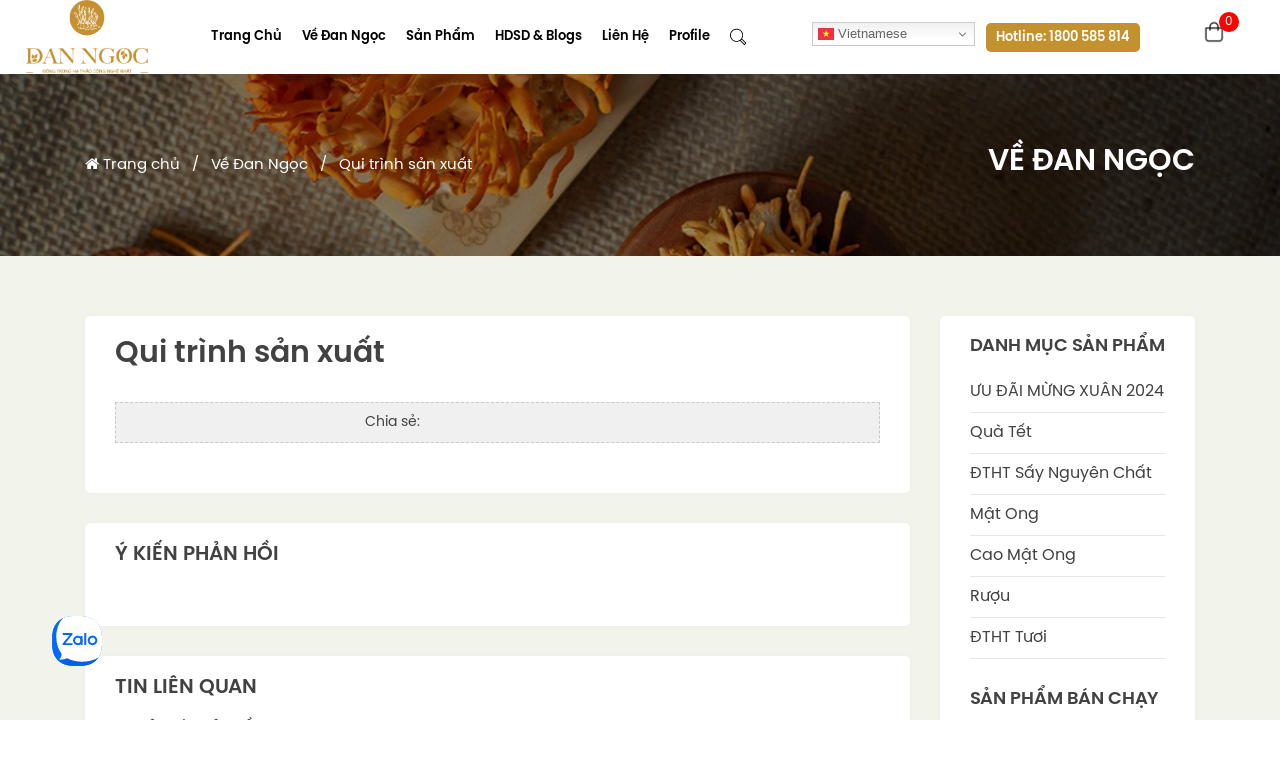

--- FILE ---
content_type: text/html; charset=UTF-8
request_url: https://dongtrunghathaodanngoc.vn/qui-trinh-san-xuat-2/
body_size: 14033
content:

<!doctype html>

<html lang="vi" xmlns:og="http://opengraphprotocol.org/schema/" xmlns:fb="http://www.facebook.com/2008/fbml">

<head>

	<meta charset="UTF-8">

	<meta name="viewport" content="width=device-width, initial-scale=1">

	<link rel="profile" href="http://gmpg.org/xfn/11">

	<link rel="pingback" href="https://dongtrunghathaodanngoc.vn/xmlrpc.php">

	
       <title>Qui trình sản xuất - Đông Trùng Hạ Thảo Đan Ngọc</title>

	
      

    <link rel="shortcut icon" type="image/png" href="https://dongtrunghathaodanngoc.vn/wp-content/uploads/2022/01/favicon.png"/>


	<meta name='robots' content='index, follow, max-image-preview:large, max-snippet:-1, max-video-preview:-1' />

	<!-- This site is optimized with the Yoast SEO Premium plugin v16.5 (Yoast SEO v23.8) - https://yoast.com/wordpress/plugins/seo/ -->
	<link rel="canonical" href="https://dongtrunghathaodanngoc.vn/qui-trinh-san-xuat-2/" />
	<meta property="og:locale" content="vi_VN" />
	<meta property="og:type" content="article" />
	<meta property="og:title" content="Qui trình sản xuất" />
	<meta property="og:url" content="https://dongtrunghathaodanngoc.vn/qui-trinh-san-xuat-2/" />
	<meta property="og:site_name" content="Đông Trùng Hạ Thảo Đan Ngọc" />
	<meta property="article:published_time" content="2022-01-25T06:39:54+00:00" />
	<meta property="article:modified_time" content="2022-01-25T06:41:53+00:00" />
	<meta name="author" content="Khách Hàng Admin" />
	<meta name="twitter:card" content="summary_large_image" />
	<meta name="twitter:label1" content="Được viết bởi" />
	<meta name="twitter:data1" content="Khách Hàng Admin" />
	<script type="application/ld+json" class="yoast-schema-graph">{"@context":"https://schema.org","@graph":[{"@type":"WebPage","@id":"https://dongtrunghathaodanngoc.vn/qui-trinh-san-xuat-2/","url":"https://dongtrunghathaodanngoc.vn/qui-trinh-san-xuat-2/","name":"Qui trình sản xuất - Đông Trùng Hạ Thảo Đan Ngọc","isPartOf":{"@id":"https://dongtrunghathaodanngoc.vn/#website"},"datePublished":"2022-01-25T06:39:54+00:00","dateModified":"2022-01-25T06:41:53+00:00","author":{"@id":"https://dongtrunghathaodanngoc.vn/#/schema/person/f41251ac78bf57d8d01062519ae75e9c"},"breadcrumb":{"@id":"https://dongtrunghathaodanngoc.vn/qui-trinh-san-xuat-2/#breadcrumb"},"inLanguage":"vi","potentialAction":[{"@type":"ReadAction","target":["https://dongtrunghathaodanngoc.vn/qui-trinh-san-xuat-2/"]}]},{"@type":"BreadcrumbList","@id":"https://dongtrunghathaodanngoc.vn/qui-trinh-san-xuat-2/#breadcrumb","itemListElement":[{"@type":"ListItem","position":1,"name":"Trang chủ","item":"https://dongtrunghathaodanngoc.vn/"},{"@type":"ListItem","position":2,"name":"Qui trình sản xuất"}]},{"@type":"WebSite","@id":"https://dongtrunghathaodanngoc.vn/#website","url":"https://dongtrunghathaodanngoc.vn/","name":"Đông Trùng Hạ Thảo Đan Ngọc","description":"","potentialAction":[{"@type":"SearchAction","target":{"@type":"EntryPoint","urlTemplate":"https://dongtrunghathaodanngoc.vn/?s={search_term_string}"},"query-input":{"@type":"PropertyValueSpecification","valueRequired":true,"valueName":"search_term_string"}}],"inLanguage":"vi"},{"@type":"Person","@id":"https://dongtrunghathaodanngoc.vn/#/schema/person/f41251ac78bf57d8d01062519ae75e9c","name":"Khách Hàng Admin","url":"https://dongtrunghathaodanngoc.vn/author/admin/"}]}</script>
	<!-- / Yoast SEO Premium plugin. -->


<meta property="og:title" content="Qui trình sản xuất"/><meta property="og:type" content="website"/><meta property="og:url" content="https://dongtrunghathaodanngoc.vn/qui-trinh-san-xuat-2/"/><meta property="og:site_name" content="Đông Trùng Hạ Thảo Đan Ngọc"/><meta property="og:image" content="https://dongtrunghathaodanngoc.vn/wp-content/uploads/2022/01/logo.png"/>
<script type="text/javascript">
/* <![CDATA[ */
window._wpemojiSettings = {"baseUrl":"https:\/\/s.w.org\/images\/core\/emoji\/15.0.3\/72x72\/","ext":".png","svgUrl":"https:\/\/s.w.org\/images\/core\/emoji\/15.0.3\/svg\/","svgExt":".svg","source":{"concatemoji":"https:\/\/dongtrunghathaodanngoc.vn\/wp-includes\/js\/wp-emoji-release.min.js?ver=6.6.4"}};
/*! This file is auto-generated */
!function(i,n){var o,s,e;function c(e){try{var t={supportTests:e,timestamp:(new Date).valueOf()};sessionStorage.setItem(o,JSON.stringify(t))}catch(e){}}function p(e,t,n){e.clearRect(0,0,e.canvas.width,e.canvas.height),e.fillText(t,0,0);var t=new Uint32Array(e.getImageData(0,0,e.canvas.width,e.canvas.height).data),r=(e.clearRect(0,0,e.canvas.width,e.canvas.height),e.fillText(n,0,0),new Uint32Array(e.getImageData(0,0,e.canvas.width,e.canvas.height).data));return t.every(function(e,t){return e===r[t]})}function u(e,t,n){switch(t){case"flag":return n(e,"\ud83c\udff3\ufe0f\u200d\u26a7\ufe0f","\ud83c\udff3\ufe0f\u200b\u26a7\ufe0f")?!1:!n(e,"\ud83c\uddfa\ud83c\uddf3","\ud83c\uddfa\u200b\ud83c\uddf3")&&!n(e,"\ud83c\udff4\udb40\udc67\udb40\udc62\udb40\udc65\udb40\udc6e\udb40\udc67\udb40\udc7f","\ud83c\udff4\u200b\udb40\udc67\u200b\udb40\udc62\u200b\udb40\udc65\u200b\udb40\udc6e\u200b\udb40\udc67\u200b\udb40\udc7f");case"emoji":return!n(e,"\ud83d\udc26\u200d\u2b1b","\ud83d\udc26\u200b\u2b1b")}return!1}function f(e,t,n){var r="undefined"!=typeof WorkerGlobalScope&&self instanceof WorkerGlobalScope?new OffscreenCanvas(300,150):i.createElement("canvas"),a=r.getContext("2d",{willReadFrequently:!0}),o=(a.textBaseline="top",a.font="600 32px Arial",{});return e.forEach(function(e){o[e]=t(a,e,n)}),o}function t(e){var t=i.createElement("script");t.src=e,t.defer=!0,i.head.appendChild(t)}"undefined"!=typeof Promise&&(o="wpEmojiSettingsSupports",s=["flag","emoji"],n.supports={everything:!0,everythingExceptFlag:!0},e=new Promise(function(e){i.addEventListener("DOMContentLoaded",e,{once:!0})}),new Promise(function(t){var n=function(){try{var e=JSON.parse(sessionStorage.getItem(o));if("object"==typeof e&&"number"==typeof e.timestamp&&(new Date).valueOf()<e.timestamp+604800&&"object"==typeof e.supportTests)return e.supportTests}catch(e){}return null}();if(!n){if("undefined"!=typeof Worker&&"undefined"!=typeof OffscreenCanvas&&"undefined"!=typeof URL&&URL.createObjectURL&&"undefined"!=typeof Blob)try{var e="postMessage("+f.toString()+"("+[JSON.stringify(s),u.toString(),p.toString()].join(",")+"));",r=new Blob([e],{type:"text/javascript"}),a=new Worker(URL.createObjectURL(r),{name:"wpTestEmojiSupports"});return void(a.onmessage=function(e){c(n=e.data),a.terminate(),t(n)})}catch(e){}c(n=f(s,u,p))}t(n)}).then(function(e){for(var t in e)n.supports[t]=e[t],n.supports.everything=n.supports.everything&&n.supports[t],"flag"!==t&&(n.supports.everythingExceptFlag=n.supports.everythingExceptFlag&&n.supports[t]);n.supports.everythingExceptFlag=n.supports.everythingExceptFlag&&!n.supports.flag,n.DOMReady=!1,n.readyCallback=function(){n.DOMReady=!0}}).then(function(){return e}).then(function(){var e;n.supports.everything||(n.readyCallback(),(e=n.source||{}).concatemoji?t(e.concatemoji):e.wpemoji&&e.twemoji&&(t(e.twemoji),t(e.wpemoji)))}))}((window,document),window._wpemojiSettings);
/* ]]> */
</script>
<style id='wp-emoji-styles-inline-css' type='text/css'>

	img.wp-smiley, img.emoji {
		display: inline !important;
		border: none !important;
		box-shadow: none !important;
		height: 1em !important;
		width: 1em !important;
		margin: 0 0.07em !important;
		vertical-align: -0.1em !important;
		background: none !important;
		padding: 0 !important;
	}
</style>
<link rel='stylesheet' id='wp-block-library-css' href='https://dongtrunghathaodanngoc.vn/wp-includes/css/dist/block-library/style.min.css?ver=6.6.4' type='text/css' media='all' />
<link rel='stylesheet' id='wc-blocks-vendors-style-css' href='https://dongtrunghathaodanngoc.vn/wp-content/plugins/woocommerce/packages/woocommerce-blocks/build/wc-blocks-vendors-style.css?ver=6.5.2' type='text/css' media='all' />
<link rel='stylesheet' id='wc-blocks-style-css' href='https://dongtrunghathaodanngoc.vn/wp-content/plugins/woocommerce/packages/woocommerce-blocks/build/wc-blocks-style.css?ver=6.5.2' type='text/css' media='all' />
<style id='classic-theme-styles-inline-css' type='text/css'>
/*! This file is auto-generated */
.wp-block-button__link{color:#fff;background-color:#32373c;border-radius:9999px;box-shadow:none;text-decoration:none;padding:calc(.667em + 2px) calc(1.333em + 2px);font-size:1.125em}.wp-block-file__button{background:#32373c;color:#fff;text-decoration:none}
</style>
<style id='global-styles-inline-css' type='text/css'>
:root{--wp--preset--aspect-ratio--square: 1;--wp--preset--aspect-ratio--4-3: 4/3;--wp--preset--aspect-ratio--3-4: 3/4;--wp--preset--aspect-ratio--3-2: 3/2;--wp--preset--aspect-ratio--2-3: 2/3;--wp--preset--aspect-ratio--16-9: 16/9;--wp--preset--aspect-ratio--9-16: 9/16;--wp--preset--color--black: #000000;--wp--preset--color--cyan-bluish-gray: #abb8c3;--wp--preset--color--white: #ffffff;--wp--preset--color--pale-pink: #f78da7;--wp--preset--color--vivid-red: #cf2e2e;--wp--preset--color--luminous-vivid-orange: #ff6900;--wp--preset--color--luminous-vivid-amber: #fcb900;--wp--preset--color--light-green-cyan: #7bdcb5;--wp--preset--color--vivid-green-cyan: #00d084;--wp--preset--color--pale-cyan-blue: #8ed1fc;--wp--preset--color--vivid-cyan-blue: #0693e3;--wp--preset--color--vivid-purple: #9b51e0;--wp--preset--gradient--vivid-cyan-blue-to-vivid-purple: linear-gradient(135deg,rgba(6,147,227,1) 0%,rgb(155,81,224) 100%);--wp--preset--gradient--light-green-cyan-to-vivid-green-cyan: linear-gradient(135deg,rgb(122,220,180) 0%,rgb(0,208,130) 100%);--wp--preset--gradient--luminous-vivid-amber-to-luminous-vivid-orange: linear-gradient(135deg,rgba(252,185,0,1) 0%,rgba(255,105,0,1) 100%);--wp--preset--gradient--luminous-vivid-orange-to-vivid-red: linear-gradient(135deg,rgba(255,105,0,1) 0%,rgb(207,46,46) 100%);--wp--preset--gradient--very-light-gray-to-cyan-bluish-gray: linear-gradient(135deg,rgb(238,238,238) 0%,rgb(169,184,195) 100%);--wp--preset--gradient--cool-to-warm-spectrum: linear-gradient(135deg,rgb(74,234,220) 0%,rgb(151,120,209) 20%,rgb(207,42,186) 40%,rgb(238,44,130) 60%,rgb(251,105,98) 80%,rgb(254,248,76) 100%);--wp--preset--gradient--blush-light-purple: linear-gradient(135deg,rgb(255,206,236) 0%,rgb(152,150,240) 100%);--wp--preset--gradient--blush-bordeaux: linear-gradient(135deg,rgb(254,205,165) 0%,rgb(254,45,45) 50%,rgb(107,0,62) 100%);--wp--preset--gradient--luminous-dusk: linear-gradient(135deg,rgb(255,203,112) 0%,rgb(199,81,192) 50%,rgb(65,88,208) 100%);--wp--preset--gradient--pale-ocean: linear-gradient(135deg,rgb(255,245,203) 0%,rgb(182,227,212) 50%,rgb(51,167,181) 100%);--wp--preset--gradient--electric-grass: linear-gradient(135deg,rgb(202,248,128) 0%,rgb(113,206,126) 100%);--wp--preset--gradient--midnight: linear-gradient(135deg,rgb(2,3,129) 0%,rgb(40,116,252) 100%);--wp--preset--font-size--small: 13px;--wp--preset--font-size--medium: 20px;--wp--preset--font-size--large: 36px;--wp--preset--font-size--x-large: 42px;--wp--preset--spacing--20: 0.44rem;--wp--preset--spacing--30: 0.67rem;--wp--preset--spacing--40: 1rem;--wp--preset--spacing--50: 1.5rem;--wp--preset--spacing--60: 2.25rem;--wp--preset--spacing--70: 3.38rem;--wp--preset--spacing--80: 5.06rem;--wp--preset--shadow--natural: 6px 6px 9px rgba(0, 0, 0, 0.2);--wp--preset--shadow--deep: 12px 12px 50px rgba(0, 0, 0, 0.4);--wp--preset--shadow--sharp: 6px 6px 0px rgba(0, 0, 0, 0.2);--wp--preset--shadow--outlined: 6px 6px 0px -3px rgba(255, 255, 255, 1), 6px 6px rgba(0, 0, 0, 1);--wp--preset--shadow--crisp: 6px 6px 0px rgba(0, 0, 0, 1);}:where(.is-layout-flex){gap: 0.5em;}:where(.is-layout-grid){gap: 0.5em;}body .is-layout-flex{display: flex;}.is-layout-flex{flex-wrap: wrap;align-items: center;}.is-layout-flex > :is(*, div){margin: 0;}body .is-layout-grid{display: grid;}.is-layout-grid > :is(*, div){margin: 0;}:where(.wp-block-columns.is-layout-flex){gap: 2em;}:where(.wp-block-columns.is-layout-grid){gap: 2em;}:where(.wp-block-post-template.is-layout-flex){gap: 1.25em;}:where(.wp-block-post-template.is-layout-grid){gap: 1.25em;}.has-black-color{color: var(--wp--preset--color--black) !important;}.has-cyan-bluish-gray-color{color: var(--wp--preset--color--cyan-bluish-gray) !important;}.has-white-color{color: var(--wp--preset--color--white) !important;}.has-pale-pink-color{color: var(--wp--preset--color--pale-pink) !important;}.has-vivid-red-color{color: var(--wp--preset--color--vivid-red) !important;}.has-luminous-vivid-orange-color{color: var(--wp--preset--color--luminous-vivid-orange) !important;}.has-luminous-vivid-amber-color{color: var(--wp--preset--color--luminous-vivid-amber) !important;}.has-light-green-cyan-color{color: var(--wp--preset--color--light-green-cyan) !important;}.has-vivid-green-cyan-color{color: var(--wp--preset--color--vivid-green-cyan) !important;}.has-pale-cyan-blue-color{color: var(--wp--preset--color--pale-cyan-blue) !important;}.has-vivid-cyan-blue-color{color: var(--wp--preset--color--vivid-cyan-blue) !important;}.has-vivid-purple-color{color: var(--wp--preset--color--vivid-purple) !important;}.has-black-background-color{background-color: var(--wp--preset--color--black) !important;}.has-cyan-bluish-gray-background-color{background-color: var(--wp--preset--color--cyan-bluish-gray) !important;}.has-white-background-color{background-color: var(--wp--preset--color--white) !important;}.has-pale-pink-background-color{background-color: var(--wp--preset--color--pale-pink) !important;}.has-vivid-red-background-color{background-color: var(--wp--preset--color--vivid-red) !important;}.has-luminous-vivid-orange-background-color{background-color: var(--wp--preset--color--luminous-vivid-orange) !important;}.has-luminous-vivid-amber-background-color{background-color: var(--wp--preset--color--luminous-vivid-amber) !important;}.has-light-green-cyan-background-color{background-color: var(--wp--preset--color--light-green-cyan) !important;}.has-vivid-green-cyan-background-color{background-color: var(--wp--preset--color--vivid-green-cyan) !important;}.has-pale-cyan-blue-background-color{background-color: var(--wp--preset--color--pale-cyan-blue) !important;}.has-vivid-cyan-blue-background-color{background-color: var(--wp--preset--color--vivid-cyan-blue) !important;}.has-vivid-purple-background-color{background-color: var(--wp--preset--color--vivid-purple) !important;}.has-black-border-color{border-color: var(--wp--preset--color--black) !important;}.has-cyan-bluish-gray-border-color{border-color: var(--wp--preset--color--cyan-bluish-gray) !important;}.has-white-border-color{border-color: var(--wp--preset--color--white) !important;}.has-pale-pink-border-color{border-color: var(--wp--preset--color--pale-pink) !important;}.has-vivid-red-border-color{border-color: var(--wp--preset--color--vivid-red) !important;}.has-luminous-vivid-orange-border-color{border-color: var(--wp--preset--color--luminous-vivid-orange) !important;}.has-luminous-vivid-amber-border-color{border-color: var(--wp--preset--color--luminous-vivid-amber) !important;}.has-light-green-cyan-border-color{border-color: var(--wp--preset--color--light-green-cyan) !important;}.has-vivid-green-cyan-border-color{border-color: var(--wp--preset--color--vivid-green-cyan) !important;}.has-pale-cyan-blue-border-color{border-color: var(--wp--preset--color--pale-cyan-blue) !important;}.has-vivid-cyan-blue-border-color{border-color: var(--wp--preset--color--vivid-cyan-blue) !important;}.has-vivid-purple-border-color{border-color: var(--wp--preset--color--vivid-purple) !important;}.has-vivid-cyan-blue-to-vivid-purple-gradient-background{background: var(--wp--preset--gradient--vivid-cyan-blue-to-vivid-purple) !important;}.has-light-green-cyan-to-vivid-green-cyan-gradient-background{background: var(--wp--preset--gradient--light-green-cyan-to-vivid-green-cyan) !important;}.has-luminous-vivid-amber-to-luminous-vivid-orange-gradient-background{background: var(--wp--preset--gradient--luminous-vivid-amber-to-luminous-vivid-orange) !important;}.has-luminous-vivid-orange-to-vivid-red-gradient-background{background: var(--wp--preset--gradient--luminous-vivid-orange-to-vivid-red) !important;}.has-very-light-gray-to-cyan-bluish-gray-gradient-background{background: var(--wp--preset--gradient--very-light-gray-to-cyan-bluish-gray) !important;}.has-cool-to-warm-spectrum-gradient-background{background: var(--wp--preset--gradient--cool-to-warm-spectrum) !important;}.has-blush-light-purple-gradient-background{background: var(--wp--preset--gradient--blush-light-purple) !important;}.has-blush-bordeaux-gradient-background{background: var(--wp--preset--gradient--blush-bordeaux) !important;}.has-luminous-dusk-gradient-background{background: var(--wp--preset--gradient--luminous-dusk) !important;}.has-pale-ocean-gradient-background{background: var(--wp--preset--gradient--pale-ocean) !important;}.has-electric-grass-gradient-background{background: var(--wp--preset--gradient--electric-grass) !important;}.has-midnight-gradient-background{background: var(--wp--preset--gradient--midnight) !important;}.has-small-font-size{font-size: var(--wp--preset--font-size--small) !important;}.has-medium-font-size{font-size: var(--wp--preset--font-size--medium) !important;}.has-large-font-size{font-size: var(--wp--preset--font-size--large) !important;}.has-x-large-font-size{font-size: var(--wp--preset--font-size--x-large) !important;}
:where(.wp-block-post-template.is-layout-flex){gap: 1.25em;}:where(.wp-block-post-template.is-layout-grid){gap: 1.25em;}
:where(.wp-block-columns.is-layout-flex){gap: 2em;}:where(.wp-block-columns.is-layout-grid){gap: 2em;}
:root :where(.wp-block-pullquote){font-size: 1.5em;line-height: 1.6;}
</style>
<link rel='stylesheet' id='contact-form-7-css' href='https://dongtrunghathaodanngoc.vn/wp-content/plugins/contact-form-7/includes/css/styles.css?ver=6.0.6' type='text/css' media='all' />
<link rel='stylesheet' id='woocommerce-layout-css' href='https://dongtrunghathaodanngoc.vn/wp-content/plugins/woocommerce/assets/css/woocommerce-layout.css?ver=6.1.2' type='text/css' media='all' />
<link rel='stylesheet' id='woocommerce-smallscreen-css' href='https://dongtrunghathaodanngoc.vn/wp-content/plugins/woocommerce/assets/css/woocommerce-smallscreen.css?ver=6.1.2' type='text/css' media='only screen and (max-width: 768px)' />
<link rel='stylesheet' id='woocommerce-general-css' href='https://dongtrunghathaodanngoc.vn/wp-content/plugins/woocommerce/assets/css/woocommerce.css?ver=6.1.2' type='text/css' media='all' />
<style id='woocommerce-inline-inline-css' type='text/css'>
.woocommerce form .form-row .required { visibility: visible; }
</style>
<link rel='stylesheet' id='dashicons-css' href='https://dongtrunghathaodanngoc.vn/wp-includes/css/dashicons.min.css?ver=6.6.4' type='text/css' media='all' />
<link rel='stylesheet' id='wp-style-bootstrap-css' href='https://dongtrunghathaodanngoc.vn/wp-content/themes/vdigi/assets/css/bootstrap.css?ver=6.6.4' type='text/css' media='' />
<link rel='stylesheet' id='wp-style-custom-css' href='https://dongtrunghathaodanngoc.vn/wp-content/themes/vdigi/assets/css/custom.css?ver=6.6.4' type='text/css' media='' />
<link rel='stylesheet' id='wp-style-font-awesome.min-css' href='https://dongtrunghathaodanngoc.vn/wp-content/themes/vdigi/assets/css/font-awesome.min.css?ver=6.6.4' type='text/css' media='' />
<link rel='stylesheet' id='wp-style-owl.carousel.min-css' href='https://dongtrunghathaodanngoc.vn/wp-content/themes/vdigi/assets/css/owl.carousel.min.css?ver=6.6.4' type='text/css' media='' />
<script type="text/javascript" src="https://dongtrunghathaodanngoc.vn/wp-includes/js/jquery/jquery.min.js?ver=3.7.1" id="jquery-core-js"></script>
<script type="text/javascript" src="https://dongtrunghathaodanngoc.vn/wp-includes/js/jquery/jquery-migrate.min.js?ver=3.4.1" id="jquery-migrate-js"></script>
<link rel="https://api.w.org/" href="https://dongtrunghathaodanngoc.vn/wp-json/" /><link rel="alternate" title="JSON" type="application/json" href="https://dongtrunghathaodanngoc.vn/wp-json/wp/v2/posts/20037" /><link rel="EditURI" type="application/rsd+xml" title="RSD" href="https://dongtrunghathaodanngoc.vn/xmlrpc.php?rsd" />
<meta name="generator" content="WordPress 6.6.4" />
<meta name="generator" content="WooCommerce 6.1.2" />
<link rel='shortlink' href='https://dongtrunghathaodanngoc.vn/?p=20037' />
<link rel="alternate" title="oNhúng (JSON)" type="application/json+oembed" href="https://dongtrunghathaodanngoc.vn/wp-json/oembed/1.0/embed?url=https%3A%2F%2Fdongtrunghathaodanngoc.vn%2Fqui-trinh-san-xuat-2%2F" />
<link rel="alternate" title="oNhúng (XML)" type="text/xml+oembed" href="https://dongtrunghathaodanngoc.vn/wp-json/oembed/1.0/embed?url=https%3A%2F%2Fdongtrunghathaodanngoc.vn%2Fqui-trinh-san-xuat-2%2F&#038;format=xml" />
<!-- Trí SEO 2024 Google tag (gtag.js) -->
<script async src="https://www.googletagmanager.com/gtag/js?id=G-CYCL7N5EH0"></script>
<script>
  window.dataLayer = window.dataLayer || [];
  function gtag(){dataLayer.push(arguments);}
  gtag('js', new Date());

  gtag('config', 'G-CYCL7N5EH0');
</script>

<!-- Mã Pixel Aita -->
<meta name="facebook-domain-verification" content="bn1e94r1flyrspjjkdvikqak2io5mb" />

<!-- Mã Pixel TRI NGUYEN -->
<!-- Meta Pixel Code -->
<script>
!function(f,b,e,v,n,t,s)
{if(f.fbq)return;n=f.fbq=function(){n.callMethod?
n.callMethod.apply(n,arguments):n.queue.push(arguments)};
if(!f._fbq)f._fbq=n;n.push=n;n.loaded=!0;n.version='2.0';
n.queue=[];t=b.createElement(e);t.async=!0;
t.src=v;s=b.getElementsByTagName(e)[0];
s.parentNode.insertBefore(t,s)}(window, document,'script',
'https://connect.facebook.net/en_US/fbevents.js');
fbq('init', '930900664416970');
fbq('track', 'PageView');
</script>
<noscript><img height="1" width="1" style="display:none"
src="https://www.facebook.com/tr?id=930900664416970&ev=PageView&noscript=1"
/></noscript>
<!-- End Meta Pixel Code -->

<!--Trí  Google Tag Manager -->
<script>(function(w,d,s,l,i){w[l]=w[l]||[];w[l].push({'gtm.start':
new Date().getTime(),event:'gtm.js'});var f=d.getElementsByTagName(s)[0],
j=d.createElement(s),dl=l!='dataLayer'?'&l='+l:'';j.async=true;j.src=
'https://www.googletagmanager.com/gtm.js?id='+i+dl;f.parentNode.insertBefore(j,f);
})(window,document,'script','dataLayer','GTM-KGKNTDKM');</script>
<!-- End Google Tag Manager --><!-- breadcrumb Schema optimized by Schema Pro --><script type="application/ld+json">{"@context":"https:\/\/schema.org","@type":"BreadcrumbList","itemListElement":[{"@type":"ListItem","position":1,"item":{"@id":"https:\/\/dongtrunghathaodanngoc.vn\/","name":"Home"}},{"@type":"ListItem","position":2,"item":{"@id":"https:\/\/dongtrunghathaodanngoc.vn\/qui-trinh-san-xuat-2\/","name":"Qui tr\u00ecnh s\u1ea3n xu\u1ea5t"}}]}</script><!-- / breadcrumb Schema optimized by Schema Pro -->	<noscript><style>.woocommerce-product-gallery{ opacity: 1 !important; }</style></noscript>
				<style id="wpsp-style-frontend"></style>
			    <style>
    .woocommerce .blockUI.blockOverlay:before,
    .woocommerce .loader:before {
        height: 3em;
        width: 3em;
        position: absolute;
        top: 50%;
        left: 50%;
        transform: translateX(-50%);
        margin-left: -.5em;
        margin-top: -.5em;
        display: block;
        content: "";
        -webkit-animation: none;
        -moz-animation: none;
        animation: none;
        background-image:url('https://dongtrunghathaodanngoc.vn/wp-content/themes/vdigi/assets/images/home/loading-woo.gif ?>') !important;
        background-position: center center;
        background-repeat: no-repeat;
        background-size: cover;
        line-height: 1;
        text-align: center;
        font-size: 2em;
    }
    </style>
            
        <link rel="stylesheet" type="text/css" href="https://dongtrunghathaodanngoc.vn/wp-content/themes/vdigi/style.css">

        <link rel="stylesheet" type="text/css" href="https://dongtrunghathaodanngoc.vn/wp-content/themes/vdigi/assets/css/slide/responsive.css">

	    <!-- Analytics -->

	    		    

		    <!-- Global site tag (gtag.js) - Google Analytics -->
<script async src="https://www.googletagmanager.com/gtag/js?id=UA-189129819-1"></script>
<script>
  window.dataLayer = window.dataLayer || [];
  function gtag(){dataLayer.push(arguments);}
  gtag('js', new Date());

  gtag('config', 'UA-189129819-1');
</script>

	    
	    <!-- Code Chat -->

	    
	        <div class="zalo-chat-widget" data-oaid="504394755964483947" data-welcome-message="Rất vui khi được hỗ trợ bạn!" data-autopopup="5" data-width="" data-height=""></div>
<script src="https://sp.zalo.me/plugins/sdk.js"></script>
	    
	

</head>

<body class="post-template-default single single-post postid-20037 single-format-standard theme-vdigi woocommerce-no-js wp-schema-pro-2.5.1">

<main id="main-page" class="site-page">

	<header id="masthead" class="site-header">

		<div class="v-header-main d-none d-lg-block d-xl-block">

    <div class="v-header-wrapper">

            <div class="v-header-logo">

                <a href="https://dongtrunghathaodanngoc.vn" class="header__logo__link">

                    
                    <img src="https://dongtrunghathaodanngoc.vn/wp-content/uploads/2022/01/logo.png" alt="Logo Website">

                </a>

            </div>

            <!-- Logo header -->

            <div class="v-header-cat-product d-none"> 

                <h4><i class="fa fa-bars"></i> Danh mục sản phẩm</h4>
                <div class="menu-product-cat">
                    <ul id="product-cat">
                        <li id="woocommerce_product_categories-2" class="widget woocommerce widget_product_categories"><ul class="product-categories"><li class="cat-item cat-item-89"><a href="https://dongtrunghathaodanngoc.vn/danh-muc/uu-dai-mung-xuan-2024/">ƯU ĐÃI MỪNG XUÂN 2024</a></li>
<li class="cat-item cat-item-21"><a href="https://dongtrunghathaodanngoc.vn/danh-muc/qua-tang/">Quà Tết</a></li>
<li class="cat-item cat-item-16"><a href="https://dongtrunghathaodanngoc.vn/danh-muc/dtht-say-nguyen-chat/">ĐTHT Sấy Nguyên Chất</a></li>
<li class="cat-item cat-item-17"><a href="https://dongtrunghathaodanngoc.vn/danh-muc/mat-ong/">Mật Ong</a></li>
<li class="cat-item cat-item-18"><a href="https://dongtrunghathaodanngoc.vn/danh-muc/cao-mat-ong/">Cao Mật Ong</a></li>
<li class="cat-item cat-item-19"><a href="https://dongtrunghathaodanngoc.vn/danh-muc/ruou/">Rượu</a></li>
<li class="cat-item cat-item-20"><a href="https://dongtrunghathaodanngoc.vn/danh-muc/dtht-tuoi/">ĐTHT Tươi</a></li>
</ul></li>
                    </ul>
                </div>

            </div>

            <!-- menu cat -->

            <div class="v-header-menu">

               <div class="v-header-menu">

    <div class="v-header-menu-inner">

        <div class="wrapper-menu"><ul id="menu-main" class="menu"><li id="menu-item-136" class="menu-item menu-item-type-post_type menu-item-object-page menu-item-home menu-item-136"><a href="https://dongtrunghathaodanngoc.vn/">Trang chủ</a></li>
<li id="menu-item-20111" class="menu-item menu-item-type-custom menu-item-object-custom menu-item-has-children menu-item-20111"><a>Về Đan Ngọc</a>
<ul class="sub-menu">
	<li id="menu-item-20036" class="menu-item menu-item-type-post_type menu-item-object-post menu-item-20036"><a href="https://dongtrunghathaodanngoc.vn/cau-chuyen-ve-dan-ngoc/">Câu chuyện về Đan Ngọc</a></li>
	<li id="menu-item-20061" class="menu-item menu-item-type-post_type menu-item-object-post menu-item-20061"><a href="https://dongtrunghathaodanngoc.vn/quy-trinh-san-xuat/">Quy Trình Sản Xuất</a></li>
</ul>
</li>
<li id="menu-item-20112" class="menu-item menu-item-type-custom menu-item-object-custom menu-item-has-children menu-item-20112"><a>Sản Phẩm</a>
<ul class="sub-menu">
	<li id="menu-item-20239" class="menu-item menu-item-type-taxonomy menu-item-object-product_cat menu-item-20239"><a href="https://dongtrunghathaodanngoc.vn/danh-muc/uu-dai-mung-xuan-2024/">ƯU ĐÃI MỪNG XUÂN 2024</a></li>
	<li id="menu-item-318" class="menu-item menu-item-type-taxonomy menu-item-object-product_cat menu-item-318"><a href="https://dongtrunghathaodanngoc.vn/danh-muc/dtht-say-nguyen-chat/">ĐTHT Sấy Nguyên Chất</a></li>
	<li id="menu-item-145" class="menu-item menu-item-type-taxonomy menu-item-object-product_cat menu-item-145"><a href="https://dongtrunghathaodanngoc.vn/danh-muc/mat-ong/">Mật Ong</a></li>
	<li id="menu-item-141" class="menu-item menu-item-type-taxonomy menu-item-object-product_cat menu-item-141"><a href="https://dongtrunghathaodanngoc.vn/danh-muc/cao-mat-ong/">Cao Mật Ong</a></li>
	<li id="menu-item-142" class="menu-item menu-item-type-taxonomy menu-item-object-product_cat menu-item-142"><a href="https://dongtrunghathaodanngoc.vn/danh-muc/ruou/">Rượu</a></li>
	<li id="menu-item-144" class="menu-item menu-item-type-taxonomy menu-item-object-product_cat menu-item-144"><a href="https://dongtrunghathaodanngoc.vn/danh-muc/qua-tang/">Quà Tết</a></li>
	<li id="menu-item-143" class="menu-item menu-item-type-taxonomy menu-item-object-product_cat menu-item-143"><a href="https://dongtrunghathaodanngoc.vn/danh-muc/dtht-tuoi/">ĐTHT Tươi</a></li>
</ul>
</li>
<li id="menu-item-118" class="menu-item menu-item-type-taxonomy menu-item-object-category menu-item-118"><a href="https://dongtrunghathaodanngoc.vn/blogs/">HDSD &amp; Blogs</a></li>
<li id="menu-item-111" class="menu-item menu-item-type-post_type menu-item-object-page menu-item-privacy-policy menu-item-111"><a rel="privacy-policy" href="https://dongtrunghathaodanngoc.vn/lien-he/">Liên Hệ</a></li>
<li id="menu-item-20272" class="menu-item menu-item-type-custom menu-item-object-custom menu-item-20272"><a target="_blank" rel="noopener" href="https://dongtrunghathaodanngoc.vn/wp-content/themes/vdigi/assets/doc/ĐN_PROFILE_VIETVER_Final-compresszip.pdf">Profile</a></li>
</ul></div>
        <span id="search-header">
			<svg class="svg-icon" viewBox="0 0 20 20">
				<path d="M18.125,15.804l-4.038-4.037c0.675-1.079,1.012-2.308,1.01-3.534C15.089,4.62,12.199,1.75,8.584,1.75C4.815,1.75,1.982,4.726,2,8.286c0.021,3.577,2.908,6.549,6.578,6.549c1.241,0,2.417-0.347,3.44-0.985l4.032,4.026c0.167,0.166,0.43,0.166,0.596,0l1.479-1.478C18.292,16.234,18.292,15.968,18.125,15.804 M8.578,13.99c-3.198,0-5.716-2.593-5.733-5.71c-0.017-3.084,2.438-5.686,5.74-5.686c3.197,0,5.625,2.493,5.64,5.624C14.242,11.548,11.621,13.99,8.578,13.99 M16.349,16.981l-3.637-3.635c0.131-0.11,0.721-0.695,0.876-0.884l3.642,3.639L16.349,16.981z"></path>
			</svg>
			<div class="search-form-header">
				<div class="form-header-wrapper">
					<form role="search" method="get" class="searchform wp-bootstrap-4-searchform" action="https://dongtrunghathaodanngoc.vn/">

	<input type="text" class="s form-control" name="s" placeholder="Từ khoá&hellip;" value="">
	<button type="submit"><i class="fa fa-search"></i></button>

	<input type="hidden" name="post_type" value="product">

</form>

				</div>
			</div>
	    </span>

    </div>

</div>
            </div>
            <!-- end menu -->

            <div class="v-header-language">
                <div class="gtranslate_wrapper" id="gt-wrapper-38527107"></div>            </div>

            <div class="v-header-hotline">
                <a href="tel:1800 585 814">Hotline: 1800 585 814</a>
            </div>
            <!-- end hotline -->
 
            <div class="v-header-cart">
                <div class="v-header-cart-notification">
                    <p><i class="fa fa-check-circle"></i> Đã thêm sản phẩm thành công!</p>
                </div>
                <div class="v-header-cart-inner">
    <div class="v-header-cart-icon">
        <img src="https://dongtrunghathaodanngoc.vn/wp-content/themes/vdigi/assets/images/home/shopping-bag.png" alt="cart">
        <span class="v-header-cart-count">0</span>
    </div>
    <div class="v-header-cart-body">
                                    <ul class="v-cart-list" id="cart-sidebar">
                <div class="no-item"><p>Không có sản phẩm nào trong giỏ hàng.</p></div>
            </ul>
            </div>
</div>            </div>
            <!-- cart mini -->

    </div>
    <!-- end wrapper -->    

</div>
<!-- end header main -->


		<!-- Header Main -->

		<div class="v-header-mobile d-lg-none d-xl-none">

	<div class="header-mobile-wrapper">
		<div class="header-mobile-logo">
			<a href="https://dongtrunghathaodanngoc.vn" class="header-mobile-logo">
								<img src="https://dongtrunghathaodanngoc.vn/wp-content/uploads/2022/01/logo.png" alt="Logo Website">
			</a>			
		</div>
		<!-- end logo -->
		<div class="header-mobile-right">
			<span id="icon-search-mobile"><i class="fa fa-search"></i></span>
			<div class="v-header-cart v-cart-mobile">
                <div class="v-header-cart-notification">
                    <p><i class="fa fa-check-circle"></i> Đã thêm sản phẩm thành công!</p>
                </div>
                <div class="v-header-cart-inner">
    <div class="v-header-cart-icon">
        <img src="https://dongtrunghathaodanngoc.vn/wp-content/themes/vdigi/assets/images/home/shopping-bag.png" alt="cart">
        <span class="v-header-cart-count">0</span>
    </div>
    <div class="v-header-cart-body">
                                    <ul class="v-cart-list" id="cart-sidebar">
                <div class="no-item"><p>Không có sản phẩm nào trong giỏ hàng.</p></div>
            </ul>
            </div>
</div>            </div>
            <!-- cart mini -->
			<span id="icon-menu-mobile"><i class="fa fa-bars"></i></span>
		</div>
	</div>
    
    <!-- expand menu -->
	<div class="nav-menu-mobile">
		<div class="nav-menu-inner">
	        <span id="ic-close-menu"><i class="fa fa-times"></i></span>
			<div class="nav-mobile-social">
						            						<a href="https://www.facebook.com/" target="_blank"><i class="fa fa-facebook"></i></a>
						<a href="https://twitter.com/?lang=vi" target="_blank"><i class="fa fa-twitter"></i></a>
						<a href="https://www.instagram.com/" target="_blank"><i class="fa fa-instagram"></i></a>
						<a href="https://www.youtube.com/" target="_blank"><i class="fa fa-youtube"></i></a>
					                			</div>
			<div class="wrapper-menu-mobile"><ul id="menu-mobile" class="menu"><li class="menu-item menu-item-type-post_type menu-item-object-page menu-item-home menu-item-136"><a href="https://dongtrunghathaodanngoc.vn/">Trang chủ</a></li>
<li class="menu-item menu-item-type-custom menu-item-object-custom menu-item-has-children menu-item-20111"><a>Về Đan Ngọc</a>
<ul class="sub-menu">
	<li class="menu-item menu-item-type-post_type menu-item-object-post menu-item-20036"><a href="https://dongtrunghathaodanngoc.vn/cau-chuyen-ve-dan-ngoc/">Câu chuyện về Đan Ngọc</a></li>
	<li class="menu-item menu-item-type-post_type menu-item-object-post menu-item-20061"><a href="https://dongtrunghathaodanngoc.vn/quy-trinh-san-xuat/">Quy Trình Sản Xuất</a></li>
</ul>
</li>
<li class="menu-item menu-item-type-custom menu-item-object-custom menu-item-has-children menu-item-20112"><a>Sản Phẩm</a>
<ul class="sub-menu">
	<li class="menu-item menu-item-type-taxonomy menu-item-object-product_cat menu-item-20239"><a href="https://dongtrunghathaodanngoc.vn/danh-muc/uu-dai-mung-xuan-2024/">ƯU ĐÃI MỪNG XUÂN 2024</a></li>
	<li class="menu-item menu-item-type-taxonomy menu-item-object-product_cat menu-item-318"><a href="https://dongtrunghathaodanngoc.vn/danh-muc/dtht-say-nguyen-chat/">ĐTHT Sấy Nguyên Chất</a></li>
	<li class="menu-item menu-item-type-taxonomy menu-item-object-product_cat menu-item-145"><a href="https://dongtrunghathaodanngoc.vn/danh-muc/mat-ong/">Mật Ong</a></li>
	<li class="menu-item menu-item-type-taxonomy menu-item-object-product_cat menu-item-141"><a href="https://dongtrunghathaodanngoc.vn/danh-muc/cao-mat-ong/">Cao Mật Ong</a></li>
	<li class="menu-item menu-item-type-taxonomy menu-item-object-product_cat menu-item-142"><a href="https://dongtrunghathaodanngoc.vn/danh-muc/ruou/">Rượu</a></li>
	<li class="menu-item menu-item-type-taxonomy menu-item-object-product_cat menu-item-144"><a href="https://dongtrunghathaodanngoc.vn/danh-muc/qua-tang/">Quà Tết</a></li>
	<li class="menu-item menu-item-type-taxonomy menu-item-object-product_cat menu-item-143"><a href="https://dongtrunghathaodanngoc.vn/danh-muc/dtht-tuoi/">ĐTHT Tươi</a></li>
</ul>
</li>
<li class="menu-item menu-item-type-taxonomy menu-item-object-category menu-item-118"><a href="https://dongtrunghathaodanngoc.vn/blogs/">HDSD &amp; Blogs</a></li>
<li class="menu-item menu-item-type-post_type menu-item-object-page menu-item-privacy-policy menu-item-111"><a rel="privacy-policy" href="https://dongtrunghathaodanngoc.vn/lien-he/">Liên Hệ</a></li>
<li class="menu-item menu-item-type-custom menu-item-object-custom menu-item-20272"><a target="_blank" rel="noopener" href="https://dongtrunghathaodanngoc.vn/wp-content/themes/vdigi/assets/doc/ĐN_PROFILE_VIETVER_Final-compresszip.pdf">Profile</a></li>
</ul></div>			<div class="v-header-language-mobile">
                Ngôn ngữ : <div class="gtranslate_wrapper" id="gt-wrapper-12257110"></div>            </div>
			<div class="hotline-mobile">
				<a href="tel:1800 585 814"><i class="fa fa-headphones"></i> 1800 585 814</a>
			</div>
		</div>
	</div>
    <!-- end expand menu -->

    <!-- search mobile -->
    <div class="search-form-mobile">
    	<form role="search" method="get" class="searchform wp-bootstrap-4-searchform" action="https://dongtrunghathaodanngoc.vn/">

	<input type="text" class="s form-control" name="s" placeholder="Từ khoá&hellip;" value="">
	<button type="submit"><i class="fa fa-search"></i></button>

	<input type="hidden" name="post_type" value="product">

</form>

    </div>
    <!-- end search mobile -->

</div>




				
	</header><!-- #masthead -->


	<div id="content" class="site-content">


<section class="bg-breadcrumb bg-single">
	<div class="container">
		<div class="wrapper-header-page">
			<h2 class="header-page-title">Về Đan Ngọc</h2>
			<div class="breadcrumb-style"><ul id="crumbs"><a href="https://dongtrunghathaodanngoc.vn"><i class="fa fa-home" aria-hidden="true"></i> Trang chủ</a> &ensp;/&ensp; <a href="https://dongtrunghathaodanngoc.vn/ve-dan-ngoc/">Về Đan Ngọc</a> &ensp;/&ensp; <span class="current">Qui trình sản xuất</span></ul></div>		</div>
	</div>
</section>

<style type="text/css">
	section.bg-breadcrumb {
	    background: url(https://dongtrunghathaodanngoc.vn/wp-content/uploads/2022/01/bg_archive.jpg) no-repeat center;
	    background-size: cover;
	}
</style>
<div class="wrapper-single">

	<div class="container">

		<div class="row">

            <div class="col-lg-9 col-12">

	<div class="v-content-main">

		
	      <h1 class="v-title-single-post">Qui trình sản xuất</h1>

	      <div class="v-content-single-post">

	      	  	  

	      </div>

		
		<!-- social -->        

	    <section class="social">

	<div class="single__social text-center my-5 d-flex align-items-center justify-content-center">

      <span>Chia sẻ:</span>
	  <div class="fb-like" data-href="https://dongtrunghathaodanngoc.vn/qui-trinh-san-xuat-2/" data-layout="button" data-action="like" data-size="small" data-show-faces="false" data-share="true"></div>

	  <div style="margin-top: 3px; margin-left: 3px;" class="zalo-share-button" data-href="https://dongtrunghathaodanngoc.vn/qui-trinh-san-xuat-2/" data-oaid="579745863508352884" data-layout="1" data-color="blue" data-customize=false></div>

	</div>

	<script src="https://sp.zalo.me/plugins/sdk.js"></script>

	<!-- share -->

</section>
	</div>


    <section class="comment-fb">

    <h2 class="v-title-comment">Ý KIẾN PHẢN HỒI</h2>
	<div class="fb-comments" data-href="https://dongtrunghathaodanngoc.vn/qui-trinh-san-xuat-2/" data-width="100%" data-numposts="5"></div>
	<!-- comment -->

</section>
	<!-- end social -->

	<section class="v-related-post my-5">

  <div class="v-title-related">

    <h2>Tin liên quan</h2>

  </div>

  <ul class="v-related-list">

          
                          <li>                                               

                            <a href="https://dongtrunghathaodanngoc.vn/cau-chuyen-ve-dan-ngoc/" title="Câu chuyện về Đan Ngọc">Câu chuyện về Đan Ngọc</a>    

                          </li>

                          
  </ul>

</section>
	<!-- Tin Liên quan -->

</div>

<!-- /.col-lg-9 -->

<div class="col-lg-3 d-none d-lg-block">

	


<aside id="secondary" class="widget-area">

   <div class="v-sidebar-block">

   	   <h3 class="v-sidebar-title">Danh mục sản phẩm</h3>

   	   <li id="woocommerce_product_categories-2" class="widget woocommerce widget_product_categories"><ul class="product-categories"><li class="cat-item cat-item-89"><a href="https://dongtrunghathaodanngoc.vn/danh-muc/uu-dai-mung-xuan-2024/">ƯU ĐÃI MỪNG XUÂN 2024</a></li>
<li class="cat-item cat-item-21"><a href="https://dongtrunghathaodanngoc.vn/danh-muc/qua-tang/">Quà Tết</a></li>
<li class="cat-item cat-item-16"><a href="https://dongtrunghathaodanngoc.vn/danh-muc/dtht-say-nguyen-chat/">ĐTHT Sấy Nguyên Chất</a></li>
<li class="cat-item cat-item-17"><a href="https://dongtrunghathaodanngoc.vn/danh-muc/mat-ong/">Mật Ong</a></li>
<li class="cat-item cat-item-18"><a href="https://dongtrunghathaodanngoc.vn/danh-muc/cao-mat-ong/">Cao Mật Ong</a></li>
<li class="cat-item cat-item-19"><a href="https://dongtrunghathaodanngoc.vn/danh-muc/ruou/">Rượu</a></li>
<li class="cat-item cat-item-20"><a href="https://dongtrunghathaodanngoc.vn/danh-muc/dtht-tuoi/">ĐTHT Tươi</a></li>
</ul></li>

   </div>
   <!-- end slide block -->

   <div class="v-sidebar-block">

       <h3 class="v-sidebar-title">sản phẩm bán chạy</h3>
       <ul class="v-list-item">
                   <li>

             <a href="https://dongtrunghathaodanngoc.vn/san-pham/mat-ong-dong-trung-ha-thao-350ml/" class="d-flex align-items-center">

              <span><img width="1500" height="1500" src="https://dongtrunghathaodanngoc.vn/wp-content/uploads/2022/01/mat-ong-DTHT-350ml.jpg" class="attachment-post-thumbnail size-post-thumbnail wp-post-image" alt="Mật Ong Đông Trùng Hạ Thảo - 350ml" decoding="async" loading="lazy" /></span>

              <div class="v-list-right">
                <h5>Mật Ong Đông Trùng Hạ Thảo &#8211; 350ml</h5>
                <p><span class="woocommerce-Price-amount amount"><bdi>750.000<span class="woocommerce-Price-currencySymbol">&#8363;</span></bdi></span></p>
              </div>

             </a>

           </li>
                   <li>

             <a href="https://dongtrunghathaodanngoc.vn/san-pham/dong-trung-ha-thao-say-loai-c-30g/" class="d-flex align-items-center">

              <span><img width="1500" height="1500" src="https://dongtrunghathaodanngoc.vn/wp-content/uploads/2022/01/loai-C-30g.jpg" class="attachment-post-thumbnail size-post-thumbnail wp-post-image" alt="Đông Trùng Hạ Thảo Sấy Loại C - 30g" decoding="async" loading="lazy" /></span>

              <div class="v-list-right">
                <h5>Đông Trùng Hạ Thảo Sấy Loại C &#8211; 30g</h5>
                <p><del aria-hidden="true"><span class="woocommerce-Price-amount amount"><bdi>3.000.000<span class="woocommerce-Price-currencySymbol">&#8363;</span></bdi></span></del> <ins><span class="woocommerce-Price-amount amount"><bdi>2.800.000<span class="woocommerce-Price-currencySymbol">&#8363;</span></bdi></span></ins></p>
              </div>

             </a>

           </li>
                   <li>

             <a href="https://dongtrunghathaodanngoc.vn/san-pham/dong-trung-ha-thao-say-loai-b-30g/" class="d-flex align-items-center">

              <span><img width="1500" height="1500" src="https://dongtrunghathaodanngoc.vn/wp-content/uploads/2022/01/Dong-Trung-Ha-Thao-Say-Loai-B-30g.jpg" class="attachment-post-thumbnail size-post-thumbnail wp-post-image" alt="Đông Trùng Hạ Thảo Sấy Loại B 30g" decoding="async" loading="lazy" /></span>

              <div class="v-list-right">
                <h5>Đông Trùng Hạ Thảo Sấy Loại B &#8211; 30g</h5>
                <p><del aria-hidden="true"><span class="woocommerce-Price-amount amount"><bdi>3.600.000<span class="woocommerce-Price-currencySymbol">&#8363;</span></bdi></span></del> <ins><span class="woocommerce-Price-amount amount"><bdi>3.350.000<span class="woocommerce-Price-currencySymbol">&#8363;</span></bdi></span></ins></p>
              </div>

             </a>

           </li>
                   <li>

             <a href="https://dongtrunghathaodanngoc.vn/san-pham/dong-trung-ha-thao-say-loai-a-30g/" class="d-flex align-items-center">

              <span><img width="1500" height="1500" src="https://dongtrunghathaodanngoc.vn/wp-content/uploads/2022/01/loai-A-30g.jpg" class="attachment-post-thumbnail size-post-thumbnail wp-post-image" alt="Đông Trùng Hạ Thảo Sấy Loại A - 30g" decoding="async" loading="lazy" /></span>

              <div class="v-list-right">
                <h5>Đông Trùng Hạ Thảo Sấy Loại A &#8211; 30g</h5>
                <p><del aria-hidden="true"><span class="woocommerce-Price-amount amount"><bdi>4.500.000<span class="woocommerce-Price-currencySymbol">&#8363;</span></bdi></span></del> <ins><span class="woocommerce-Price-amount amount"><bdi>4.250.000<span class="woocommerce-Price-currencySymbol">&#8363;</span></bdi></span></ins></p>
              </div>

             </a>

           </li>
               </ul>

   </div>
   <!-- end slide block -->

   <div class="v-sidebar-block">

   	   <h3 class="v-sidebar-title">Bài viết mới nhất</h3>

       <ul class="v-list-item">

      
      
           <li>

           	 <a href="https://dongtrunghathaodanngoc.vn/quy-trinh-san-xuat/" class="d-flex align-items-center">

           	 	<span><img width="442" height="490" src="https://dongtrunghathaodanngoc.vn/wp-content/uploads/2022/01/824e76e90c13c14d9802-1.jpg" class="attachment-post-thumbnail size-post-thumbnail wp-post-image" alt="824e76e90c13c14d9802 (1)" decoding="async" loading="lazy" /></span>

           	 	<div class="v-list-right"><h5>Quy Trình Sản Xuất</h5></div>

           	 </a>

           </li>

      
           <li>

           	 <a href="https://dongtrunghathaodanngoc.vn/qui-trinh-san-xuat-2/" class="d-flex align-items-center">

           	 	<span></span>

           	 	<div class="v-list-right"><h5>Qui trình sản xuất</h5></div>

           	 </a>

           </li>

      
           <li>

           	 <a href="https://dongtrunghathaodanngoc.vn/cau-chuyen-ve-dan-ngoc/" class="d-flex align-items-center">

           	 	<span></span>

           	 	<div class="v-list-right"><h5>Câu chuyện về Đan Ngọc</h5></div>

           	 </a>

           </li>

      
           <li>

           	 <a href="https://dongtrunghathaodanngoc.vn/dan-ngoc-thay-doi-bao-bi-san-pham/" class="d-flex align-items-center">

           	 	<span><img width="526" height="526" src="https://dongtrunghathaodanngoc.vn/wp-content/uploads/2021/11/dan-ngoc-thay-doi-bao-bi.jpg" class="attachment-post-thumbnail size-post-thumbnail wp-post-image" alt="Dan Ngọc Thay đổi Bao Bì" decoding="async" loading="lazy" /></span>

           	 	<div class="v-list-right"><h5>THAY ĐỔI BAO BÌ, GIỮ VỮNG CHẤT LƯỢNG &#8211; ĐAN NGỌC</h5></div>

           	 </a>

           </li>

      
           <li>

           	 <a href="https://dongtrunghathaodanngoc.vn/dong-trung-ha-thao-khuyen-mai/" class="d-flex align-items-center">

           	 	<span><img width="526" height="526" src="https://dongtrunghathaodanngoc.vn/wp-content/uploads/2020/11/Chuong-trinh-khuyen-mai-.jpg" class="attachment-post-thumbnail size-post-thumbnail wp-post-image" alt="Chương Trình Khuyến Mãi" decoding="async" loading="lazy" /></span>

           	 	<div class="v-list-right"><h5>Khuyến mãi VÀNG tháng 6 mua 3 tặng 1 | Đan Ngọc</h5></div>

           	 </a>

           </li>

      
       </ul>

   </div>
   <!-- end slide block -->
    <img class="single-layer-2" src="https://dongtrunghathaodanngoc.vn/wp-content/themes/vdigi/assets/images/home/layer6.png" alt="single-layer">
</aside><!-- #secondary -->


</div>
<!-- /.col-lg-3 -->
		</div>

		<!-- /.row -->

	</div>

	<!-- /.container -->

</div>


	</div>
	<!-- #content -->

	    <section class="newletter">
	<div class="newletter-inner">
		<h4 class="newletter-title">ĐĂNG KÝ NHẬN ƯU ĐÃI</h4>
		<p class="neletter-sub">Đăng ký để nhận thông tin chương trình khuyến mãi hàng tháng</p>
		<div class="newletter-form">
			
<div class="wpcf7 no-js" id="wpcf7-f276-o1" lang="vi" dir="ltr" data-wpcf7-id="276">
<div class="screen-reader-response"><p role="status" aria-live="polite" aria-atomic="true"></p> <ul></ul></div>
<form action="/qui-trinh-san-xuat-2/#wpcf7-f276-o1" method="post" class="wpcf7-form init" aria-label="Form liên hệ" novalidate="novalidate" data-status="init">
<div style="display: none;">
<input type="hidden" name="_wpcf7" value="276" />
<input type="hidden" name="_wpcf7_version" value="6.0.6" />
<input type="hidden" name="_wpcf7_locale" value="vi" />
<input type="hidden" name="_wpcf7_unit_tag" value="wpcf7-f276-o1" />
<input type="hidden" name="_wpcf7_container_post" value="0" />
<input type="hidden" name="_wpcf7_posted_data_hash" value="" />
</div>
<div class="form-reg">
	<p><span class="wpcf7-form-control-wrap" data-name="text-784"><input size="40" maxlength="400" class="wpcf7-form-control wpcf7-text wpcf7-validates-as-required" aria-required="true" aria-invalid="false" placeholder="Nhập email / SĐT của bạn ..." value="" type="text" name="text-784" /></span><br />
<input class="wpcf7-form-control wpcf7-submit has-spinner" type="submit" value="Gửi mail" />
	</p>
</div><div class="wpcf7-response-output" aria-hidden="true"></div>
</form>
</div>
		</div>
	</div>
</section>
	<footer id="footer" class="footer-area">

	    <section class="footer">
	<div class="container">
		<div class="footer-wrapper">
			<div class="footer-contact">
				<img src="https://dongtrunghathaodanngoc.vn/wp-content/themes/vdigi/assets/images/home/DNS-logo-04.png" alt="Logo Footer">
				<h3>CÔNG TY TNHH ĐAN NGỌC</h3>
				<h4>Nhà máy sản xuất</h4>
				<p>Địa chỉ: 55 Lê Đại Hành, P. Lộc Phát, Bảo Lộc, Lâm Đồng</p>
				<h4>Chi nhánh</h4>
				<p>24 Hoàng Việt, Phường 4, Q.Tân Bình, TPHCM</p>
				<h4>Liên Hệ</h4>
				<p>Website: dongtrunghathaodanngoc.vn</p>
				<p>Mail: info@dongtrunghathaodanngoc.vn</p>
				<div class="footer-social">
						            						<a href="https://www.facebook.com/" target="_blank"><i class="fa fa-facebook"></i></a>
						<a href="https://twitter.com/?lang=vi" target="_blank"><i class="fa fa-twitter"></i></a>
						<a href="https://www.instagram.com/" target="_blank"><i class="fa fa-instagram"></i></a>
						<a href="https://www.youtube.com/" target="_blank"><i class="fa fa-youtube"></i></a>
					                				</div>
				<h4>Showroom</h4>
				<p>133/24 Trần Quốc Toản, P. B' Lao, Bảo Lộc, Lâm Đồng</p>
			</div>
			<!-- end contact -->
			<div class="footer-info">
				<h4 class="title-footer">Thông tin</h4>
				<ul class="footer-list">
					<li><a href="https://dongtrunghathaodanngoc.vn/cua-hang/">Sản Phẩm</a></li>
				    <li><a href="https://dongtrunghathaodanngoc.vn">Trang chủ</a></li>
				    <li><a href="https://dongtrunghathaodanngoc.vn/ve-dan-ngoc/">Về Đan Ngọc</a></li>
				    <li><a href="https://dongtrunghathaodanngoc.vn/blogs/">HDSD & Blogs</a></li>
				    <li><a href="https://dongtrunghathaodanngoc.vn/uu-dai/">Ưu Đãi</a></li>
				    <li><a href="https://dongtrunghathaodanngoc.vn/lien-he/">Liên Hệ</a></li>
				</ul>
			</div>
			<!-- end info -->
			<div class="footer-cs">
				<h4 class="title-footer">Chính sách</h4>
				<ul class="footer-list">
																														<li><a href="https://dongtrunghathaodanngoc.vn/chinh-sach-mua-hang/">Chính Sách Mua Hàng</a></li>
																				<li><a href="https://dongtrunghathaodanngoc.vn/chinh-sach-thanh-toan/">Chính Sách Thanh Toán</a></li>
																				<li><a href="https://dongtrunghathaodanngoc.vn/chinh-sach-van-chuyen/">Chính Sách Bảo Mật</a></li>
																					</ul>
			</div>
			<!-- end cs -->
			<div class="footer-cat">
				<h4 class="title-footer">Danh mục</h4>
				<ul class="footer-list">
																																				<li><a href="https://dongtrunghathaodanngoc.vn/danh-muc/qua-tang/">Quà Tết</a></li>
													<li><a href="https://dongtrunghathaodanngoc.vn/danh-muc/dtht-say-nguyen-chat/">ĐTHT Sấy Nguyên Chất</a></li>
													<li><a href="https://dongtrunghathaodanngoc.vn/danh-muc/mat-ong/">Mật Ong</a></li>
													<li><a href="https://dongtrunghathaodanngoc.vn/danh-muc/cao-mat-ong/">Cao Mật Ong</a></li>
													<li><a href="https://dongtrunghathaodanngoc.vn/danh-muc/ruou/">Rượu</a></li>
													<li><a href="https://dongtrunghathaodanngoc.vn/danh-muc/dtht-tuoi/">ĐTHT Tươi</a></li>
																			</ul>
			</div>
			<!-- end cat -->
			<div class="footer-support">
				<h4 class="title-footer">Chăm sóc khách hàng</h4>
				<ul class="list-support">
																		<li>Ms. Bảy: 0945 490 768 (Quản lý Bán hàng)</li>
													<li>Mr Huy: 0918 815 952 (Quản lý nhà máy)</li>
													<li>Ms. Hồng: 0941 560 860 (CSKH)</li>
													<li>Ms. Ngọc: 0918 571 013 (CSKH)</li>
													<li>Ms. Thảo: 0913 632 570 (CSKH tại HCM)</li>
															</ul>
				<div class="footer-hotline">
					<span><i class="fa fa-headphones"></i></span>
					<div class="footer-hotline-text">
						<strong>HOTLINE</strong>
						<strong>1800 585 814</strong>
					</div>
				</div>
				<div class="footer-support-maps">
					<iframe src="https://www.google.com/maps/embed?pb=!1m14!1m8!1m3!1d15635.875388977141!2d107.822451!3d11.554091!3m2!1i1024!2i768!4f13.1!3m3!1m2!1s0x0%3A0xe1f84a2a057abfee!2zxJDDtG5nIFRyw7luZyBI4bqhIFRo4bqjbyDEkGFuIE5n4buNYyAtIEPDtG5nIHR5IFROSEggxJBhbiBOZ-G7jWM!5e0!3m2!1svi!2sus!4v1642556500026!5m2!1svi!2sus" width="600" height="450" style="border:0;" allowfullscreen="" loading="lazy"></iframe>				</div>
			</div>
			<!-- end support -->
		</div>
	</div>
</section>
	    <div class="copyright">
	<div class="container">
		<div class="row">
			<div class="col-md-6 col-12">
				<div class="copyright-left">
					<p>Copyright © 2022 ĐAN NGỌC</p>
				</div>
			</div>
			<!-- end col -->
			<div class="col-md-6 col-12">
				<div class="copyright_right d-none">
					<a href=""><img src="https://dongtrunghathaodanngoc.vn/wp-content/themes/vdigi/assets/images/home/icon_bct.png" alt="icon"></a>
					<a href=""><img src="https://dongtrunghathaodanngoc.vn/wp-content/themes/vdigi/assets/images/home/dmca.png" alt="icon"></a>
				</div>
			</div>
			<!-- end col -->
		</div>
	</div>
</div>
	</footer><!-- #colophon -->

</main>
<!-- #page -->



	<script type="text/javascript">
		(function () {
			var c = document.body.className;
			c = c.replace(/woocommerce-no-js/, 'woocommerce-js');
			document.body.className = c;
		})();
	</script>
	<script type="text/javascript" src="https://dongtrunghathaodanngoc.vn/wp-includes/js/dist/hooks.min.js?ver=2810c76e705dd1a53b18" id="wp-hooks-js"></script>
<script type="text/javascript" src="https://dongtrunghathaodanngoc.vn/wp-includes/js/dist/i18n.min.js?ver=5e580eb46a90c2b997e6" id="wp-i18n-js"></script>
<script type="text/javascript" id="wp-i18n-js-after">
/* <![CDATA[ */
wp.i18n.setLocaleData( { 'text direction\u0004ltr': [ 'ltr' ] } );
/* ]]> */
</script>
<script type="text/javascript" src="https://dongtrunghathaodanngoc.vn/wp-content/plugins/contact-form-7/includes/swv/js/index.js?ver=6.0.6" id="swv-js"></script>
<script type="text/javascript" id="contact-form-7-js-translations">
/* <![CDATA[ */
( function( domain, translations ) {
	var localeData = translations.locale_data[ domain ] || translations.locale_data.messages;
	localeData[""].domain = domain;
	wp.i18n.setLocaleData( localeData, domain );
} )( "contact-form-7", {"translation-revision-date":"2024-08-11 13:44:17+0000","generator":"GlotPress\/4.0.1","domain":"messages","locale_data":{"messages":{"":{"domain":"messages","plural-forms":"nplurals=1; plural=0;","lang":"vi_VN"},"This contact form is placed in the wrong place.":["Bi\u1ec3u m\u1eabu li\u00ean h\u1ec7 n\u00e0y \u0111\u01b0\u1ee3c \u0111\u1eb7t sai v\u1ecb tr\u00ed."],"Error:":["L\u1ed7i:"]}},"comment":{"reference":"includes\/js\/index.js"}} );
/* ]]> */
</script>
<script type="text/javascript" id="contact-form-7-js-before">
/* <![CDATA[ */
var wpcf7 = {
    "api": {
        "root": "https:\/\/dongtrunghathaodanngoc.vn\/wp-json\/",
        "namespace": "contact-form-7\/v1"
    }
};
/* ]]> */
</script>
<script type="text/javascript" src="https://dongtrunghathaodanngoc.vn/wp-content/plugins/contact-form-7/includes/js/index.js?ver=6.0.6" id="contact-form-7-js"></script>
<script type="text/javascript" src="https://dongtrunghathaodanngoc.vn/wp-content/plugins/woocommerce/assets/js/jquery-blockui/jquery.blockUI.min.js?ver=2.7.0-wc.6.1.2" id="jquery-blockui-js"></script>
<script type="text/javascript" id="wc-add-to-cart-js-extra">
/* <![CDATA[ */
var wc_add_to_cart_params = {"ajax_url":"\/wp-admin\/admin-ajax.php","wc_ajax_url":"\/?wc-ajax=%%endpoint%%","i18n_view_cart":"Xem gi\u1ecf h\u00e0ng","cart_url":"https:\/\/dongtrunghathaodanngoc.vn\/gio-hang\/","is_cart":"","cart_redirect_after_add":"no"};
/* ]]> */
</script>
<script type="text/javascript" src="https://dongtrunghathaodanngoc.vn/wp-content/plugins/woocommerce/assets/js/frontend/add-to-cart.min.js?ver=6.1.2" id="wc-add-to-cart-js"></script>
<script type="text/javascript" src="https://dongtrunghathaodanngoc.vn/wp-content/plugins/woocommerce/assets/js/js-cookie/js.cookie.min.js?ver=2.1.4-wc.6.1.2" id="js-cookie-js"></script>
<script type="text/javascript" id="woocommerce-js-extra">
/* <![CDATA[ */
var woocommerce_params = {"ajax_url":"\/wp-admin\/admin-ajax.php","wc_ajax_url":"\/?wc-ajax=%%endpoint%%"};
/* ]]> */
</script>
<script type="text/javascript" src="https://dongtrunghathaodanngoc.vn/wp-content/plugins/woocommerce/assets/js/frontend/woocommerce.min.js?ver=6.1.2" id="woocommerce-js"></script>
<script type="text/javascript" id="wc-cart-fragments-js-extra">
/* <![CDATA[ */
var wc_cart_fragments_params = {"ajax_url":"\/wp-admin\/admin-ajax.php","wc_ajax_url":"\/?wc-ajax=%%endpoint%%","cart_hash_key":"wc_cart_hash_a9aea358da0fcf13348ab66aec0280cd","fragment_name":"wc_fragments_a9aea358da0fcf13348ab66aec0280cd","request_timeout":"5000"};
/* ]]> */
</script>
<script type="text/javascript" src="https://dongtrunghathaodanngoc.vn/wp-content/plugins/woocommerce/assets/js/frontend/cart-fragments.min.js?ver=6.1.2" id="wc-cart-fragments-js"></script>
<script type="text/javascript" src="https://dongtrunghathaodanngoc.vn/wp-content/themes/vdigi/assets/js/bootstrap.js?ver=6.6.4" id="wp-script-bootstrap-js"></script>
<script type="text/javascript" src="https://dongtrunghathaodanngoc.vn/wp-content/themes/vdigi/assets/js/jquery-2.2.4.min.js?ver=6.6.4" id="wp-script-jquery-2.2.4.min-js"></script>
<script type="text/javascript" src="https://dongtrunghathaodanngoc.vn/wp-content/themes/vdigi/assets/js/owl.carousel.min.js?ver=6.6.4" id="wp-script-owl.carousel.min-js"></script>
<script type="text/javascript" src="https://dongtrunghathaodanngoc.vn/wp-content/themes/vdigi/assets/js/style.js?ver=6.6.4" id="wp-script-style-js"></script>
<script type="text/javascript" id="gt_widget_script_38527107-js-before">
/* <![CDATA[ */
window.gtranslateSettings = /* document.write */ window.gtranslateSettings || {};window.gtranslateSettings['38527107'] = {"default_language":"vi","languages":["vi","en","zh-CN","th","ja","ko"],"url_structure":"none","flag_style":"2d","flag_size":16,"wrapper_selector":"#gt-wrapper-38527107","alt_flags":[],"switcher_open_direction":"top","switcher_horizontal_position":"inline","switcher_text_color":"#666","switcher_arrow_color":"#666","switcher_border_color":"#ccc","switcher_background_color":"#fff","switcher_background_shadow_color":"#efefef","switcher_background_hover_color":"#fff","dropdown_text_color":"#000","dropdown_hover_color":"#fff","dropdown_background_color":"#eee","flags_location":"\/wp-content\/plugins\/gtranslate\/flags\/"};
/* ]]> */
</script><script src="https://dongtrunghathaodanngoc.vn/wp-content/plugins/gtranslate/js/dwf.js?ver=6.6.4" data-no-optimize="1" data-no-minify="1" data-gt-orig-url="/qui-trinh-san-xuat-2/" data-gt-orig-domain="dongtrunghathaodanngoc.vn" data-gt-widget-id="38527107" defer></script><script type="text/javascript" id="gt_widget_script_12257110-js-before">
/* <![CDATA[ */
window.gtranslateSettings = /* document.write */ window.gtranslateSettings || {};window.gtranslateSettings['12257110'] = {"default_language":"vi","languages":["vi","en","zh-CN","th","ja","ko"],"url_structure":"none","flag_style":"2d","flag_size":16,"wrapper_selector":"#gt-wrapper-12257110","alt_flags":[],"switcher_open_direction":"top","switcher_horizontal_position":"inline","switcher_text_color":"#666","switcher_arrow_color":"#666","switcher_border_color":"#ccc","switcher_background_color":"#fff","switcher_background_shadow_color":"#efefef","switcher_background_hover_color":"#fff","dropdown_text_color":"#000","dropdown_hover_color":"#fff","dropdown_background_color":"#eee","flags_location":"\/wp-content\/plugins\/gtranslate\/flags\/"};
/* ]]> */
</script><script src="https://dongtrunghathaodanngoc.vn/wp-content/plugins/gtranslate/js/dwf.js?ver=6.6.4" data-no-optimize="1" data-no-minify="1" data-gt-orig-url="/qui-trinh-san-xuat-2/" data-gt-orig-domain="dongtrunghathaodanngoc.vn" data-gt-widget-id="12257110" defer></script>			<script type="text/javascript" id="wpsp-script-frontend"></script>
			
<script type="text/javascript">;</script>

<!-- Load Facebook SDK for JavaScript -->

<div id="fb-root"></div>

		<script>
			(function (d, s, id) {

				var js, fjs = d.getElementsByTagName(s)[0];

				if (d.getElementById(id)) return;

				js = d.createElement(s);

				js.id = id;

				js.src = "https://connect.facebook.net/vi_VN/sdk.js#xfbml=1&version=v3.0";

				fjs.parentNode.insertBefore(js, fjs);

			}(document, 'script', 'facebook-jssdk'));
		</script>

	    <!-- Code geo meta -->

	    

<!-- Back To Top -->

<a href="#" id="back-to-top" class="backtop show d-none" title="Lên đầu trang">
	<div class="border_btt">
		<i class="fa fa-arrow-up"></i>
	</div>
</a>

</body>

</html>



--- FILE ---
content_type: text/css
request_url: https://dongtrunghathaodanngoc.vn/wp-content/themes/vdigi/assets/css/custom.css?ver=6.6.4
body_size: 9727
content:
main#main-page {
    max-width: 1920px;
    margin: 0 auto;
}

a,
a:focus,
a:hover,
a:visited {
    text-decoration: none;
    color: inherit;
    -webkit-transition: all 0.3s linear;
    -o-transition: all 0.3s linear;
    transition: all 0.3s linear;
}

button,
button:focus,
button:hover,
button:visited {
    outline: none;
    -webkit-box-shadow: none;
            box-shadow: none;
}

img {
    max-width: 100%;
    height: auto;
    -webkit-transition: all 0.4s linear;
    -o-transition: all 0.4s linear;
    transition: all 0.4s linear;
}


/*CSS V POST SINGLE*/

.fb-like.fb_iframe_widget, .fb-like.fb_iframe_widget * {
    width: 128px !important;
    height: 18px;
}




/* Do not show the outline on the skip link target. */

#content[tabindex="-1"]:focus {

    outline: 0;

}



.alignleft {

    display: inline;

    float: left;

    margin-right: 1.5em;

}



.alignright {

    display: inline;

    float: right;

    margin-left: 1.5em;

}



.aligncenter {

    clear: both;

    display: block;

    margin: 0 auto;

}



/* Globally hidden elements when Infinite Scroll is supported and in use. */

.infinite-scroll .posts-navigation, .infinite-scroll.neverending .site-footer { /* Theme Footer (when set to scrolling) */

    display: none;

}



/* When Infinite Scroll has reached its end we need to re-display elements that were hidden (via .neverending) before. */

.infinity-end.neverending .site-footer {

    display: block;

}



.page-content .wp-smiley, .entry-content .wp-smiley, .comment-content .wp-smiley {

    border: none;

    margin-bottom: 0;

    margin-top: 0;

    padding: 0;

}



/* Make sure embeds and iframes fit their containers. */

embed, iframe, object {

    max-width: 100%;

}



/* Make sure logo link wraps around logo image. */


.wp-caption {

    margin-bottom: 1.5em;

    max-width: 100%;

}



.wp-caption img[class*="wp-image-"] {

    display: block;

    margin-left: auto;

    margin-right: auto;

}



.wp-caption .wp-caption-text {

    margin: 0.8075em 0;

}



.wp-caption-text {

    text-align: center;

}

h1.v-title-single-post {
    font-family: var(--third-font);
    font-size: 3rem;
    margin-bottom: 3rem;
}

/* END CSS V POST SINGLE*/

/*MENU*/

.v-header-menu-inner {
    display: -webkit-box;
    display: -ms-flexbox;
    display: flex;
    -webkit-box-align: center;
        -ms-flex-align: center;
            align-items: center;
    -webkit-box-pack: center;
        -ms-flex-pack: center;
            justify-content: center;
}

span#search-header {
    position: relative;
}

.search-form-header {
    position: absolute;
}

.v-header-mobile {

    background-color: #fff;
    position: relative;
    -webkit-box-shadow: 1px 2px 6px #3333;
            box-shadow: 1px 2px 6px #3333;

}



.v-header-wrapper, .v-header-mobile {

    -webkit-transition: all 0.5s ease;

    -o-transition: position 10s;

    -o-transition: all 0.5s ease;

    transition: all 0.5s ease;

}



.fixed {

    left: 0;

    max-width: 100%;

    overflow: visible;

    position: fixed !important;

    top: 0;

    width: 100%;

    z-index: 1000;

    -webkit-animation: smoothScroll 1s forwards;

            animation: smoothScroll 1s forwards;

}



@-webkit-keyframes smoothScroll {

    0% {

        -webkit-transform: translateY(-40px);

                transform: translateY(-40px);

    }

    100% {

        -webkit-transform: translateY(0px);

                transform: translateY(0px);

    }

}



@keyframes smoothScroll {

    0% {

        -webkit-transform: translateY(-40px);

                transform: translateY(-40px);

    }

    100% {

        -webkit-transform: translateY(0px);

                transform: translateY(0px);

    }

}

.wrapper-menu ul#menu-main {
    list-style: none;
    padding: 0;
    margin: 0;
    text-align: center;
}
.header-menu {
    background: var(--primary-color);
    display: -webkit-box;
    display: -ms-flexbox;
    display: flex;
    -webkit-box-align: center;
        -ms-flex-align: center;
            align-items: center;
    -webkit-box-pack: center;
        -ms-flex-pack: center;
            justify-content: center;
}

span#search-header {
    width: 40px;
    display: -webkit-box;
    display: -ms-flexbox;
    display: flex;
    -webkit-box-align: center;
        -ms-flex-align: center;
            align-items: center;
    -webkit-box-pack: center;
        -ms-flex-pack: center;
            justify-content: center;
    position: relative;
}

span#search-header svg {
    fill: #000;
    width: 20px;
}
.home.page-template span#search-header svg {
	fill: #fff;
}
.wrapper-menu ul#menu-main>li {
    position: relative;
    display: inline-block;
}

.wrapper-menu ul#menu-main>li {
    padding: 12px 15px;
}

.wrapper-menu ul#menu-main>li>a {
    text-transform: capitalize;
    color: #000;
    -webkit-transition: all .3s;
    -o-transition: all .3s;
    transition: all .3s;
    font-family: var(--third-font);
}
.home.page-template .wrapper-menu ul#menu-main>li>a {
    color: #fff;
}
.wrapper-menu ul#menu-main>li.menu-item-has-children:after {
    font-family: 'FontAwesome';
    content: '\f107';
    position: absolute;
    right: 0px;
    top: 12px;
    color: #fff;
}

ul#menu-main>li>ul.sub-menu {
    padding: 0;
    list-style: none;
    margin: 0;
    position: absolute;
    top: 48px;
    background: #fff;
    opacity: 0;
    z-index: 999;
    min-width: 290px;
    -webkit-box-shadow: 1px 2px 3px #3333;
            box-shadow: 1px 2px 3px #3333;
    text-align: left;
    -webkit-box-shadow: 1px 3px 8px #3333;
    box-shadow: 1px 3px 8px #3333;
    -o-transform: scale(0,0);
    -ms-transform: scale(0,0);
    -moz-transform: scale(0,0);
    -webkit-transform: scale(0,0);
    border-top: 1px solid var(--primary-color);
    -o-transform-origin: 0 0;
    -ms-transform-origin: 0 0;
    -moz-transform-origin: 0 0;
    -webkit-transform-origin: 0 0;
    -o-transition: -o-transform .4s,opacity .4s;
    -ms-transition: -ms-transform .4s,opacity .4s;
    -moz-transition: -moz-transform .4s,opacity .4s;
    -webkit-transition: -webkit-transform .4s,opacity .4s;
}

ul#menu-main>li>ul.sub-menu>li>a {
    display: block;
    padding: 15px 8px;
    border-bottom: 1px solid #5e5e5e33;
    text-transform: uppercase;
    font-size: 14px;
    -webkit-transition: all .3s;
    -o-transition: all .3s;
    transition: all .3s;
}
ul#menu-main>li>ul.sub-menu>li>a:before {
    font-family: 'FontAwesome';
    content: '\f0a9';
    margin-left: 5px;
    margin-right: 10px;
}
ul#menu-main>li.menu-item-has-children:hover>ul.sub-menu{
    opacity: 1;
    -o-transform: scale(1,1);
    -ms-transform: scale(1,1);
    -moz-transform: scale(1,1);
    -webkit-transform: scale(1,1);
}

/*search header*/
.form-header-wrapper form {
    display: -webkit-box;
    display: -ms-flexbox;
    display: flex;
    -webkit-box-align: center;
        -ms-flex-align: center;
            align-items: center;
}

.form-header-wrapper form input {
    width: 250px;
    height: 35px;
    border: 1px solid #3333;
    border-radius: 0;
    font-size: 15px;
    padding-left: 10px;
}

.form-header-wrapper form button {
    width: 50px;
    height: 35px;
    border: 1px solid var(--primary-color);
    background: var(--primary-color);
    color: #fff;
}

.search-form-header {
    position: absolute;
    right: 0;
    bottom: -90px;
    z-index: 99;
    padding: 1.5rem 20px;
    background: #fff;
    border-top: 2px solid var(--primary-color);
    -webkit-box-shadow: 1px 2px 6px #4b4b4b33;
            box-shadow: 1px 2px 6px #4b4b4b33;
    -webkit-transition: all .4s ease-out;
    -o-transition: all .4s ease-out;
    transition: all .4s ease-out;
    -webkit-transform: translateY(40px);
        -ms-transform: translateY(40px);
            transform: translateY(40px);
    opacity: 0;
    visibility: hidden;
}
.search-form-header.show {
    -webkit-transform: translateY(0);
        -ms-transform: translateY(0);
            transform: translateY(0);
    opacity: 1;
    visibility: visible;
}
.form-header-wrapper {
    position: relative;
}

.form-header-wrapper:after {
    width: 0;
    height: 0;
    border-style: solid;
    border-width: 0px 15px 12px 15px;
    border-color: transparent transparent var(--primary-color) transparent;
    content:
    "";
    position: absolute;
    top: -28px;
    right: 0;
}
span#search-header svg:hover {
    cursor: pointer;
    fill: black;
}

/*Menu Mobile*/
.header-mobile-wrapper {
    display: -webkit-box;
    display: -ms-flexbox;
    display: flex;
    -webkit-box-align: center;
        -ms-flex-align: center;
            align-items: center;
    -webkit-box-pack: justify;
        -ms-flex-pack: justify;
            justify-content: space-between;
    padding: 0 10px;
    height: 60px;
}

.header-mobile-logo a img {
    max-width: 75px;
}
.header-mobile-right>span {
    display: -webkit-inline-box;
    display: -ms-inline-flexbox;
    display: inline-flex;
    width: 40px;
    height: 40px;
    -webkit-box-align: center;
        -ms-flex-align: center;
            align-items: center;
    -webkit-box-pack: center;
        -ms-flex-pack: center;
            justify-content: center;
}
.header-mobile-right span i {
    font-size: 20px;
}
.nav-menu-mobile {
    position: fixed;
    left: 0;
    top: 0;
    width: 100%;
    height: 100vh;
    z-index: 999;
    color: #fff;
    padding: 4rem;
    -webkit-transition: all .6s;
    -o-transition: all .6s;
    transition: all .6s;
    -webkit-transform: translateX(-100%);
        -ms-transform: translateX(-100%);
            transform: translateX(-100%);
    opacity: .98;
    background: var(--primary-color);
}
.nav-menu-mobile.show {
    -webkit-transform: translateX(0);
        -ms-transform: translateX(0);
            transform: translateX(0);
}
.nav-menu-inner {
    position: relative;
}
.hotline-mobile>a>i {
    margin-right: 10px;
    font-size: 18px;
}
.hotline-mobile>a {
    background-color: #fff;
    color: #000;
    padding: 10px 50px;
    font-family: var(--third-font);
    font-size: 18px;
    border-radius: 5px;
}

.hotline-mobile {
    margin-top: 15px;
}
span#ic-close-menu {
    position: absolute;
    right: 0;
    top: 0;
    font-size: 26px;
}

.nav-mobile-social>a {
    font-size: 22px;
    margin-right: 30px;
    -webkit-transition: all .3s;
    -o-transition: all .3s;
    transition: all .3s;
}

.nav-mobile-social {
    margin-bottom: 3rem;
}

.wrapper-menu-mobile>ul#menu-mobile {
    list-style: none;
    padding: 0;
    margin: 0;
}

.wrapper-menu-mobile>ul#menu-mobile>li {
    position: relative;
}

.wrapper-menu-mobile>ul#menu-mobile>li>a {
    display: block;
    padding: 12px 0;
    font-size: 18px;
    -webkit-transition: all .3s;
    -o-transition: all .3s;
    transition: all .3s;
}
ul#menu-mobile ul.sub-menu {
    padding-left: 20px;
    list-style: none;
}

ul#menu-mobile ul.sub-menu>li>a {
    display: block;
    padding: 8px 0;
}

ul#menu-mobile ul.sub-menu>li>a:before {
    font-family: 'FontAwesome';
    content: '\f0da';
    margin-right: 10px;
}
.wrapper-menu-mobile>ul#menu-mobile>li.menu-item-has-children>a:after {
    font-family: 'FontAwesome';
    content: '\f107';
    position: absolute;
    right: 0;
    top: 12px;
    -webkit-transition: all .4s;
    -o-transition: all .4s;
    transition: all .4s;
}

ul#menu-mobile ul.sub-menu {
    display: none;
    -webkit-transition: max-height 0.25s ease-in;
    -o-transition: max-height 0.25s ease-in;
    transition: max-height 0.25s ease-in;
}
/*ul#menu-mobile ul.sub-menu.show {
    opacity: 1;
    display: block;
    max-height: 500px;
    -webkit-transition: max-height 0.25s ease-in;
    -o-transition: max-height 0.25s ease-in;
    transition: max-height 0.25s ease-in;
}*/
.wrapper-menu-mobile>ul#menu-mobile>li.menu-item-has-children.expand-ic>a:after {
    -webkit-transform: rotate(180deg);
        -ms-transform: rotate(180deg);
            transform: rotate(180deg);
}
.header-mobile {
    position: relative;
    background: #fff;
    -webkit-box-shadow: 1px 2px 6px #74747433;
            box-shadow: 1px 2px 6px #74747433;
}

.search-form-mobile {
    background: #efefef;
    padding: 1rem;
    -webkit-transition: all .4s;
    -o-transition: all .4s;
    transition: all .4s;
    bottom: -54px;
    -webkit-transform: translateY(-30px);
    -ms-transform: translateY(-30px);
    transform: translateY(-30px);
    opacity: 0;
    visibility: hidden;
    position: absolute;
    width: 100%;
    left: 0;
}
.search-form-mobile.show {
    opacity: 1;
    -webkit-transform: translateY(0);
        -ms-transform: translateY(0);
            transform: translateY(0);
    visibility: visible;
    z-index: 9;
}
.search-form-mobile form {
    display: -webkit-box;
    display: -ms-flexbox;
    display: flex;
    -webkit-box-align: center;
        -ms-flex-align: center;
            align-items: center;
}

.search-form-mobile form button {
    width: 50px;
    background: var(--primary-color);
    color: #fff;
    height: 35px;
    border: none;
}

.search-form-mobile form input {
    width: 100%;
    height: 35px;
    font-size: 14px;
    padding-left: 10px;
    border-radius: 0;
}


/*END MENU*/

/*BREADCRUMB*/

.breadcrumb-style {

    display: -webkit-box;

    display: -ms-flexbox;

    display: flex;

    -ms-flex-wrap: wrap;

    flex-wrap: wrap;

    list-style: none;

}



ul#crumbs > i {

    margin: 0 6px;

}



ul#crumbs {

    -webkit-box-align: center;

        -ms-flex-align: center;

            align-items: center;

    background-color: #c1c1c100;

    padding: 10px 0;

    margin-bottom: 0;

    font-size: 15px;

}

/*END BRENDCRUMB*/




/*PAGE CONTACT*/



/*END PAGE CONTACT*/


/*PHÂN TRANG*/

.quatrang > a {

    border: 1px solid #333;

    padding: 3px 10px;

    color: #333;

    margin: 0 3px;

}



span.page-numbers.current {

    background-color: var(--primary-color);

    color: #fff;

    padding: 4px 11px;

    margin: 0 3px;

}

/*END PHÂN TRANG*/

/*TIN LIÊN QUAN*/

.v-title-related>h2 {
    font-family: var(--third-font);
    text-transform: uppercase;
    font-size: 20px;
    margin-bottom: 15px;
}

ul.v-related-list {
    padding-left: 20px;
}

ul.v-related-list>li {
    margin-bottom: 8px;
}

ul.v-related-list>li>a:hover {
    color: var(--primary-color);
    padding-left: 3px;
}


/*END TIN LIÊN QUAN*/

/*SIDEBAR*/

h3.v-sidebar-title {
    text-transform: uppercase;
    font-family: var(--third-font);
    margin-bottom: 15px;
}

ul.v-list-item {
    padding: 0;
    list-style: none;
    margin: 0;
}

ul.v-list-item>li {
    margin-bottom: 20px;
}

ul.v-list-item>li>a {
    display: -webkit-box;
    display: -ms-flexbox;
    display: flex;
    -webkit-box-align: center;
        -ms-flex-align: center;
            align-items: center;
}

ul.v-list-item>li>a>span {
    -webkit-box-flex: 0;
        -ms-flex: 0 0 35%;
            flex: 0 0 35%;
    border-radius: 6px;
}
ul.v-list-item>li>a>span>img {
    height: 80px;
    -o-object-fit: cover;
       object-fit: cover;
    border-radius: 6px;
}
ul.v-list-item>li>a h5 {
    font-family: var(--third-font);
    font-size: 14px;
    -webkit-transition: color .3s ease-out;
    -o-transition: color .3s ease-out;
    transition: color .3s ease-out;
     -o-text-overflow: ellipsis;
        text-overflow: ellipsis;
    overflow: hidden;
    display: -webkit-box;
    -webkit-line-clamp: 2;
    -webkit-box-orient: vertical;
}
ul.v-list-item>li>a:hover img {
    -webkit-filter: brightness(0.6);
            filter: brightness(0.6);
}

ul.v-list-item>li>a:hover h5 {
    color: var(--primary-color);
}

.v-sidebar-block {
    margin-bottom: 3rem;
}

.v-sidebar-block ul.product-categories {
    padding: 0;
    list-style: none;
    margin: 0;
}
.v-sidebar-block ul.product-categories>li>a:hover {
    color: var(--primary-color);
    padding-left: 3px;
}
.v-sidebar-block ul.product-categories>li>a {
    display: block;
    padding: 8px 0;
    border-bottom: 1px solid #81818133;
    -webkit-transition: all .3s;
    -o-transition: all .3s;
    transition: all .3s;
}
ul.v-list-item>li:last-child {
    margin-bottom: 0;
}
iframe.fb_iframe_widget_lift {

    width: 100% !important;

}

.single__social span {
    font-size: 14px;
    margin-right: 10px;
}

.single__social {
    background: #f0f0f0;
    border: 1px dashed #3333;
    padding: 8px 0;
}

h2.v-title-comment {
    font-family: var(--third-font);
    text-transform: uppercase;
    font-size: 20px;
    margin-bottom: 15px;
}

.fb-comments iframe {
    border: 1px solid #a4a4a433 !important;
    background: #cbcbcb33;
    padding: 2rem;
}

.v-content-single-post strong {
    font-family: var(--third-font);
}

/*END SIDEBAR*/

/*BACK TOP TOPp*/
.backtop {
    font-weight: 400;
    color: #252525;
    opacity: 1;
    z-index: 999;
}
.backtop {
    position: fixed;
    bottom: 20px;
    right: 15px;
    color: #fff;
    border-radius: 50%;
    background: #c6cddb;
    text-decoration: none;
    -webkit-transition: opacity 0.2s ease-out;
    -o-transition: opacity 0.2s ease-out;
    transition: opacity 0.2s ease-out;
    opacity: 0 !important;
    -webkit-backface-visibility: hidden;
    backface-visibility: hidden;
    -webkit-backface-visibility: hidden;
    backface-visibility: hidden;
    width: 58px;
    height: 58px;
    z-index: 199;
    background-color: #33333352;
    border-radius: 50%;
    text-align: center;
    line-height: 58px;
    font-size: 18px;
    color: #fff;
    cursor: pointer;
    display: inline-block;
    float: left;
}
.backtop .border_btt {
    display: inline-block;
    border-radius: 50%;
    width: 50px;
    height: 50px;
    margin: 4px;
    line-height: 50px;
    background: var(--primary-color);
}
.backtop .fa {
    font-size: 16px;
    color: #fff;
}
.backtop.show {
    opacity: 1 !important;
}
.backtop:hover .fa {
    color: var(--second-color);
}
@media (min-width: 768px) and (max-width: 1199px){
    .backtop {
        right: 25px;
        bottom: 20px;
    }   
}
/*END BACK TO TOP*/


/*SLIDER HOME*/

#jssor_1 img {

    height: 100%;
    width: 100%;
    -o-object-fit: cover;
       object-fit: cover;

}



.jssorl-009-spin img {

    -webkit-animation-name: jssorl-009-spin;

            animation-name: jssorl-009-spin;

    -webkit-animation-duration: 1.6s;

            animation-duration: 1.6s;

    -webkit-animation-iteration-count: infinite;

            animation-iteration-count: infinite;

    -webkit-animation-timing-function: linear;

            animation-timing-function: linear;

}



@-webkit-keyframes jssorl-009-spin {

    from {

        -webkit-transform: rotate(0deg);

                transform: rotate(0deg);

    }



    to {

        -webkit-transform: rotate(360deg);

                transform: rotate(360deg);

    }

}



@keyframes jssorl-009-spin {

    from {

        -webkit-transform: rotate(0deg);

                transform: rotate(0deg);

    }



    to {

        -webkit-transform: rotate(360deg);

                transform: rotate(360deg);

    }

}



.jssorb053 .i {

    position: absolute;

    cursor: pointer;

}



.jssorb053 .i .b {

    fill: #fff;

    fill-opacity: 0.5;

}



.jssorb053 .i:hover .b {

    fill-opacity: 1;

    fill: #000;

}



.jssorb053 .iav .b {

    fill-opacity: 1;

    fill: #000;

}



.jssorb053 .i.idn {

    opacity: .3;

}



.jssora093 {

    display: block;

    position: absolute;

    cursor: pointer;

}



.jssora093 .c {

    fill: none;

    stroke: #fff;

    stroke-width: 400;

    stroke-miterlimit: 10;

}



.jssora093 .a {

    fill: none;

    stroke: #fff;

    stroke-width: 400;

    stroke-miterlimit: 10;

}



.jssora093:hover {

    opacity: .8;

}



.jssora093.jssora093dn {

    opacity: .6;

}



.jssora093.jssora093ds {

    opacity: .3;

    pointer-events: none;

}

/*V POST ARCHIVE*/
.wrapper-archive,.wrapper-single {
    padding: 6rem 0;
    background-color: #f2f4ec;
    /*background-image: url(http://dongtrunghathaodanngoc.vn/wp-content/themes/vdigi/assets/images/home/bg_feedback.jpg);*/
    background-position: center top;
    background-size: auto;
    background-repeat: no-repeat;
    background-attachment: scroll;
}

/*1.four column*/
.v-post-items {
    position: relative;
}

a.link-thumb {
    display: block;
    overflow: hidden;
}

a.link-thumb img {
    width: 100%;
    height: 220px;
    -o-object-fit: cover;
       object-fit: cover;
    border-radius: 4px;
}

h3.v-post-title {
    margin: 20px 0;
}

h3.v-post-title>a {
    font-family: var(--third-font);
    font-size: 18px;
    -webkit-transition: color .3s ease-out;
    -o-transition: color .3s ease-out;
    transition: color .3s ease-out;
     -o-text-overflow: ellipsis;
        text-overflow: ellipsis;
    overflow: hidden;
    display: -webkit-box;
    -webkit-line-clamp: 2;
    -webkit-box-orient: vertical;
}

.v-post-content>p {
    font-size: 16px;
    margin: 0;
    margin-bottom: 20px;
     -o-text-overflow: ellipsis;
        text-overflow: ellipsis;
    overflow: hidden;
    display: -webkit-box;
    -webkit-line-clamp: 3;
    -webkit-box-orient: vertical;
}

a.v-post-btn-more {
    background: var(--primary-color);
    color: #fff;
    padding: 8px 20px;
    font-size: 14px;
    -webkit-transition: background .3s ease-out;
    -o-transition: background .3s ease-out;
    transition: background .3s ease-out;
}
/*2.one column*/
.v-blog-thumb {
    position: relative;
}

.v-blog-thumb>a {
    display: block;
    overflow: hidden;
}

.v-blog-thumb>a>img {
    width: 100%;
    height: 230px;
    -o-object-fit: cover;
    object-fit: cover;
    border-radius: 5px 0 0 5px;
}

h3.v-blog-title {
    margin-bottom: 15px;
}

h3.v-blog-title>a {
    font-family: var(--third-font);
    line-height: 26px;
    font-size: 18px;
     -o-text-overflow: ellipsis;
        text-overflow: ellipsis;
    overflow: hidden;
    display: -webkit-box;
    -webkit-line-clamp: 2;
    -webkit-box-orient: vertical;
}

.v-blog-content>p {
    font-size: 16px;
    margin: 0;
     -o-text-overflow: ellipsis;
        text-overflow: ellipsis;
    overflow: hidden;
    display: -webkit-box;
    -webkit-line-clamp: 3;
    -webkit-box-orient: vertical;
}

.v-blog-item {
    position: relative;
    margin-bottom: 3rem;
    background: #fff;
    border-radius: 5px;
    -webkit-box-shadow: 0 0 7px 0 rgb(0 0 0 / 3%);
            box-shadow: 0 0 7px 0 rgb(0 0 0 / 3%);
}

/*END V POST ARCHIVE*/


/* Smartphones (portrait and landscape) ----------- */

@media (max-width: 767px) {

    .v-blog-thumb>a>img,.v-blog-list-3 a.link-thumb img {
        height: 220px !important;
    }

    .breadcrumb-style {
        display: none;
    }

}



/*------------------------ Error 404------------------------*/

#error {

    padding: 40px 0;

    text-align: center;

}



.error_title {

    color: #000;

}



.error_title p {

    color: #ed3d3f;

    font-size: 18px;

    margin: 0;

    padding-top: 20px;

}



.error_title img {

    Padding-top: 50px;

    width: 100%;

    max-width: 200px;

}



.error_bottom {

    margin-top: 15px;

}



.error_bottom a {

    display: inline-block;

    padding: 10px 30px;

    color: #fff;

    background: #ed3d3f;

    border: 1px solid #fff;

    border-radius: 40px;

    text-decoration: none;

}



/*------------------------ END Error 404------------------------*/

/*WOOCOMMERCE*/

nav.woocommerce-breadcrumb {

    margin: 0 !important;

    padding: 10px 0 !important;

    font-size: 14px !important;

}



.woocommerce-breadcrumb a:first-child:before {

    content: "\f015" !important;

    font: normal normal normal 14px/1 FontAwesome;

    display: inline-block !important;

    margin-right: 3px;

}



.woocommerce-breadcrumb a, .woocommerce-breadcrumb a::before,.woocommerce .woocommerce-breadcrumb {

    color: #fff !important;
    font-size: 13px !important;

}



.quantity input {

    padding-left: 0;

    padding-right: 0;

    display: inline-block;

    vertical-align: top;

    margin: 0;

    float: left;

    border: 1px solid #ddd !important;

    border-radius: 0 !important;

}



.quantity input[type="number"] {

    -webkit-box-sizing: border-box;

            box-sizing: border-box;

    border: 1px solid #ddd;

    padding: 0 .75em;

    height: 35px;

    font-size: .97em;

    border-radius: 0;

    max-width: 100%;

    width: 100%;

    vertical-align: middle;

    background-color: #fff;

    color: #333;

    -webkit-box-shadow: inset 0 1px 2px rgba(0, 0, 0, 0.1);

            box-shadow: inset 0 1px 2px rgba(0, 0, 0, 0.1);

    -webkit-transition: color .3s, border .3s, background .3s, opacity .3s;

    -o-transition: color .3s, border .3s, background .3s, opacity .3s;

    transition: color .3s, border .3s, background .3s, opacity .3s;

}



.quantity input[type=number]::-webkit-inner-spin-button,

.quantity input[type=number]::-webkit-outer-spin-button {

    -webkit-appearance: none;

    margin: 0;

}



.quantity input[type="button"] {

    overflow: hidden;

    position: relative;

    background-color: #f9f9f9;

    text-shadow: 1px 1px 1px #fff;

    color: #666;

    border: 1px solid #ddd;

    text-transform: none;

    font-weight: normal;

    padding-left: 0.5em;

    padding-right: 0.5em;

    height: 45px;

    line-height: 17px;

}



.minus {

    border-right: 0 !important;

    border-top-right-radius: 0 !important;

    border-bottom-right-radius: 0 !important;

}



.plus {

    border-left: 0 !important;

    border-top-left-radius: 0 !important;

    border-bottom-left-radius: 0 !important;

}



/*Archive Woocommerce*/

.woocommerce ul.products li.product .button {

    margin: 5px auto;

    background-color: transparent;

    border: 1.5px solid #000;

    border-radius: 0;

    font-weight: 400;

    padding: 8px 16px;

    color: #000;

    -webkit-transition: all .3s ease;

    -o-transition: all .3s ease;

    transition: all .3s ease;

}



.woocommerce ul.products li.product .button:hover {

    background-color: #000;

    color: #fff;

}



.woocommerce ul.products li.product, .woocommerce-page ul.products li.product {

    text-align: center;

    margin-bottom: 2rem;

}



.woocommerce ul.products li.product a img {

    padding: 1rem;

    -webkit-transition: all 0.5s ease;

    -o-transition: all 0.5s ease;

    transition: all 0.5s ease;

}



.woocommerce ul.products li.product:hover img {

    -webkit-transform: translateY(-10px);

        -ms-transform: translateY(-10px);

            transform: translateY(-10px);

}



/*Gallery Single woocommerce*/


.slider-nav .slick-slide {

    border: 1px solid #3333;

    margin-right: 5px;

}


.slider-nav.slick-slide img {

    -o-object-fit: scale-down;

       object-fit: scale-down;

    height: 90px;

}



.woocommerce div.product div.summary {

    margin-top: 0;

}



.woocommerce div.product .product_title {

    font-size: 24px;

    text-transform: uppercase;

    color: #000000;

    margin-bottom: 1rem;

}


.summary.entry-summary p.price span {

    color: color: var;

    font-size: 26px;

    font-family: var(--third-font);

}



.summary.entry-summary .quantity .qty {

    width: 3.5em;

    text-align: center;

    border: 1px solid #000;

    border-radius: 0;

}



.woocommerce div.product form.cart .button {

    height: 45px;
    background-color: var(--primary-color);
    width: 180px;
    -webkit-transition: all .3s;
    -o-transition: all .3s;
    transition: all .3s;
    font-size: 14px;
    border-radius: 25px;
    font-family: var(--third-font);
    margin-left: 10px;

}

.woocommerce div.product form.cart .button:hover {
    background-color: var(--second-color);
}

.woocommerce div.product form.cart {

    margin-bottom: 20px;

}

.woocommerce div.product .woocommerce-tabs ul.tabs li::after, 
.woocommerce div.product .woocommerce-tabs ul.tabs li::before {
    display: none;
}

.woocommerce div.product .woocommerce-tabs ul.tabs li {
    padding: 0;
    margin: 0; 
}

.woocommerce div.product .woocommerce-tabs ul.tabs li a {
    text-transform: uppercase;
    font-family: var(--third-font);
    font-size: 20px;
}

.woocommerce div.product .woocommerce-tabs ul.tabs {

    padding-left: 0;

    margin-bottom: 30px;

}


.woocommerce div.product .woocommerce-tabs ul.tabs li.active a {

    color: var(--primary-color);

}

.woocommerce div.product .woocommerce-tabs ul.tabs li.active {
    background: transparent;
}

.woocommerce div.product .woocommerce-tabs ul.tabs li {

    background-color: transparent;

    border-radius: 0;

    -webkit-transition: all .3s;

    -o-transition: all .3s;

    transition: all .3s;

    border: none;

    margin-right: 20px;

}



.woocommerce div.product .woocommerce-tabs .panel {

    background-color: #fff;
    border-radius: 5px;
    -webkit-box-shadow: 0 0 7px 0 rgb(0 0 0 / 3%);
            box-shadow: 0 0 7px 0 rgb(0 0 0 / 3%);
    overflow: hidden;
    padding: 27px 30px 35px;
    margin-bottom: 0;

}



section.related.products {

    clear: both;

    margin-top: 4rem;

}


section.related.products > h2 {
    margin-bottom: 30px;
    text-transform: uppercase;
    border-bottom: 1px solid #3333;
    padding-bottom: 10px;
}

/*TAB*/
._main_content_des {
    height: 200px;
    overflow: hidden;
    -webkit-transition: all 0.5s ease;
    -o-transition: all 0.5s ease;
    transition: all 0.5s ease;
}
p._btn_show_more:before {
    height: 55px;
    margin-top: -45px;
    content: -webkit-gradient(linear,0% 100%,0% 0%,from(#fff),color-stop(.2,#fff),to(rgba(255,255,255,0)));
    display: block;
}
._main_content_des.show {
    height: auto;
}
p._btn_show_more a {
    width: 90px;
    display: block;
    overflow: hidden;
    position: relative; 
    line-height: 40px;
    font-size: 14px;
    color: #288ad6;
    margin: 10px auto;
    cursor: pointer;
}
p._btn_show_more a:after {
    content: '';
    width: 0;
    right: 0;
    border-top: 6px solid #288ad6;
    border-left: 6px solid transparent;
    border-right: 6px solid transparent;
    display: inline-block;
    vertical-align: middle;
    margin: -2px 0 0 5px;
}


/*Checkout*/

.woocommerce .checkout #customer_details {

    width: 48%;

    float: left;

}



.woocommerce .checkout .order-wrapper {

    width: 48%;

    float: right;

}



table.shop_table.woocommerce-checkout-review-order-table {

    border: 1px solid #ebebeb !important;

    margin-bottom: 30px;

    border-radius: 0;

}



.woocommerce .checkout #customer_details .col1, .woocommerce .checkout #customer_details .col2 {

    width: 100% !important;

    float: none !important;

}



.woocommerce .checkout .woocommerce-billing-fields h3 {

    font-family: var(--third-font) !important;

    font-size: 16px;

    color: #ffffff !important;

    margin-top: 0 !important;

}



.woocommerce form .form-row-wide, .woocommerce-page form .form-row-wide {

    clear: none;

}



#content .woocommerce-additional-fields h3{

    display: none !important;

}



.woocommerce-order section {

    width: 49%;

}



.woocommerce .checkout .form-row {

    padding: 0 !important;

    margin: 0 0 10px !important;

}



.woocommerce .checkout label {

    display: inline-block !important;

    min-width: 180px !important;

    color: #484747 !important;

    font-weight: normal !important;

    margin: 0 !important;

}



.woocommerce .checkout input.input-text {

        width: 100% !important;
    margin: 0 !important;
    height: 40px !important;
    padding: 0 10px !important;
    border-radius: 25px !important;
    font-family: var(--primary-font);
    font-size: 15px;
    border: 1px solid #3333;
    padding-left: 15px !important;  

}



.woocommerce .checkout textarea {

    border: 1px solid #e1e1e1 !important;

    border-radius: 0 !important;

    font-family: "Roboto", sans-serif !important;

    height: 120px !important;

    line-height: inherit !important;

    display: inline-block !important;

    -webkit-box-shadow: none !important;

    box-shadow: none !important;

    width: 100% !important;

    padding: 10px !important;

}



.woocommerce .checkout #order_review_heading, .woocommerce .checkout #payment_heading, .woocommerce-billing-fields > h3, .woocommerce-additional-fields > h3 {

    background: #424242;

    color: #fff;

    font-family: var(--third-font) !important;

    font-size: 16px;

    display: block !important;

    text-align: left !important;

    padding: 12px 15px !important;

    font-weight: lighter !important;

    border-bottom: 1px solid #e1e1e1 !important;

    margin: 0;

}



.woocommerce .checkout ul.payment_methods {

    text-align: left !important;
    margin: 0 !important;
    list-style: none outside !important;
    padding: 15px 0 !important;
    background: #fff;
    border-radius: 5px;
    -webkit-box-shadow: 0 0 7px 0 rgb(0 0 0 / 3%);
            box-shadow: 0 0 7px 0 rgb(0 0 0 / 3%);

}



.woocommerce .checkout ul.payment_methods li {

    margin: 0 0 15px 0 !important;

    font-weight: normal !important;

    list-style: none !important

}



.woocommerce .checkout ul.payment_methods li input {

    margin: 0 1em 0 0 !important;

}



.woocommerce .checkout label {

    display: inline-block !important;

    width: 100%;

    color: #484747 !important;

    font-weight: normal !important;

    margin: 0 !important;

}



.woocommerce .checkout div.payment_box {

    width: 95% !important;

    position: relative !important;

    padding: 10px !important;

    margin: 15px 0 0px 15px !important;

    border-radius: 2px !important;

    background-clip: padding-box !important;

    background: #f8f8f8 !important;

}



.woocommerce .checkout div.payment_box:after {

    content: "" !important;

    display: block !important;

    border: 8px solid #f8f8f8 !important;

    border-right-color: transparent !important;

    border-left-color: transparent !important;

    border-top-color: transparent !important;

    position: absolute !important;

    top: -16px !important;

    left: 20px !important;

    margin: 0 !important;

}



#add_payment_method #payment, .woocommerce-cart #payment, .woocommerce-checkout #payment {

    background: none !important;

}



li.wc_payment_method.payment_method_cod {

    padding-left: 15px;

}



.woocommerce .checkout .form-row.place-order {

    margin: 20px 0 !important;

    text-align: center !important;

}



.woocommerce .checkout .form-row.place-order .button {

    height: 38px !important;

    line-height: 38px !important;

    padding: 0 40px !important;

    margin: 0 auto !important;

    display: table !important;

    float: none !important;

}



.woocommerce .cart-collaterals .cart_totals, .woocommerce-page .cart-collaterals .cart_totals {

    float: right;

    width: 100%;

}



p#billing_email_field {

    width: 48%;

    float: right;

}



p#billing_phone_field {

    width: 48%;

    float: left;

}



div#order_review tr.cart-subtotal, .woocommerce-terms-and-conditions-wrapper {

    display: none;

}



@media (max-width: 768px) {

    .woocommerce .checkout #customer_details, .woocommerce .checkout .order-wrapper {

        width: 100%;

    }

}



@media (min-width: 769px) {

    section.woocommerce-customer-details {

        float: right;

    }

}



.woocommerce-billing-fields span.woocommerce-input-wrapper {

    width: 100%;

}



h3#payment_heading {

    margin-top: 10px !important;

}



#order_comments_field span.woocommerce-input-wrapper {

    width: 100%;

}



button#place_order {

    background-color: var(--second-color);

}



.woocommerce-cart .wc-proceed-to-checkout a.checkout-button {
    display: inline-block;
    font-size: 15px;
}

.woocommerce-cart .wc-proceed-to-checkout {
    text-align: center;
}

table.shop_table.shop_table_responsive.cart thead {
    background: var(--primary-color);
    color: #fff;
}

.woocommerce table.shop_table th {
    font-weight: 400;
    font-family: var(--third-font);
}

/*Order*/

.woocommerce ul.order_details {

    -webkit-box-shadow: 1px 2px 6px #3333;

            box-shadow: 1px 2px 6px #3333;

    padding: 10px;

}



h2.woocommerce-order-details__title, h2.woocommerce-column__title {

    color: #fff;

    font-size: 18px;

    text-transform: uppercase;

    padding: 10px;

    text-align: center;

}



table.woocommerce-table.woocommerce-table--order-details.shop_table.order_details {

    -webkit-box-shadow: 1px 2px 6px #3333;

            box-shadow: 1px 2px 6px #3333;

}



#cart-page .cart_totals {

    width: 100%;

}



#cart-page thead th {

    font-size: 14px;

    text-transform: uppercase;

    color: #000;

    opacity: 0.7;

}



.title-woocommerce {

    font-size: 20px;

    text-transform: uppercase;

    color: #000;

    opacity: 0.7;

}


.cart_totals.calculated_shipping>h2 {
    display: none;
}


#cart-page td.product-remove {

    padding: 0;

    text-align: center;

}



#cart-page td.product-remove a {

    margin-right: 0;

    display: inline-block;

}



#cart-page .product-thumbnail {

    max-width: 70px;

    padding: 10px 0;

}



#cart-page .product-thumbnail img {

    max-width: 90px;

    height: auto;

    width: 100%;

}



#cart-page .coupon label {

    width: 100%;

    color: #F26531;

    border-bottom: 2px solid #ebebeb;

    margin-bottom: 15px;

    padding-bottom: 7px;

}



#cart-page .coupon label svg {

    -webkit-transform: rotate(90deg);

        -ms-transform: rotate(90deg);

            transform: rotate(90deg);

}



#cart-page .coupon input {

    width: 100%;

    height: 40px;

    padding: 0 8px;

    margin: 0 0 10px;

    border: 1px solid rgba(0, 0, 0, .1) !important;

    border-radius: 5px;

}



#cart-page .coupon button {

    width: 100%;

    margin-top: 10px;

    padding: 14px 0;

    background: #F26531;

    color: #fff;

    font-size: 18px;

}



#cart-page .actions button {

    font-size: 14px;

}



#cart-page .wc-proceed-to-checkout a {

    padding: 14px 0;

    text-transform: uppercase;

    background: #1abc9c;

}



#cart-empty {

    text-align: center;

}



#checkout-page .shop_table td:last-child,

#checkout-page .shop_table th:last-child,

.del-tksyou td:last-child,

.del-tksyou th:last-child {

    text-align: right;

}



#checkout-page .class-form input,

#checkout-page .class-form .select2-selection,

#checkout-page textarea {

    width: 100%;

    height: 35px;

    border: 1px solid rgba(0, 0, 0, .1) !important;

    border-radius: 5px;

    padding: 0 8px;

}



#checkout-page .class-form textarea {

    height: 120px;

    padding: 8px;

}



#checkout-page .select2-container--default .select2-selection--single .select2-selection__rendered {

    line-height: 35px !important;

}



.woocommerce #respond input#submit.alt:hover, .woocommerce a.button.alt:hover, .woocommerce button.button.alt:hover, .woocommerce input.button.alt:hover,

.woocommerce #respond input#submit.alt, .woocommerce a.button.alt, .woocommerce button.button.alt, .woocommerce input.button.alt,

.woocommerce .checkout #order_review_heading, .woocommerce .checkout #payment_heading, .woocommerce-billing-fields > h3, .woocommerce-additional-fields > h3,

h2.woocommerce-order-details__title, h2.woocommerce-column__title {

    background: var(--primary-color);

    color: #fff !important;

    text-transform: uppercase;

}



h1.entry-title {

    margin-bottom: 45px;

}



.woocommerce-order > p {

    display: none;

}



#add_payment_method #payment ul.payment_methods li input, .woocommerce-cart #payment ul.payment_methods li input, .woocommerce-checkout #payment ul.payment_methods li input {

    margin: 7px 5px 0 0;

    float: left;

}



.woocommerce ul.order_details li {

    float: none;

    border: none;

    font-size: 14px;

    text-transform: initial;

    margin: 0;

    width: 100%;

    padding: 0;

    position: relative;

    padding-left: 24px;

}



.woocommerce ul.order_details li:after {

    content: "-";

    position: absolute;

    left: 0;

    top: 4px;

    line-height: 10px;

    font-size: 40px;

}



ul.woocommerce-order-overview.woocommerce-thankyou-order-details.order_details {

    padding: 15px;

}



.woocommerce ul.order_details li strong {

    display: inline-block;

    font-size: 14px;

}



section.woocommerce-order-details {

    float: left;

}



.class-tksyou {

    background: #eee;

    padding: 15px;

    -webkit-box-shadow: 1px 1px 3px 0px rgba(0, 0, 0, 0.2), 0 1px 0 rgba(0, 0, 0, 0.07), inset 0 0 0 1px rgba(0, 0, 0, 0.05);

            box-shadow: 1px 1px 3px 0px rgba(0, 0, 0, 0.2), 0 1px 0 rgba(0, 0, 0, 0.07), inset 0 0 0 1px rgba(0, 0, 0, 0.05);

    margin-top: 39px;

}



.class-tksyou > p {

    font-size: 18px;

}



.button-mh {

    text-align: center;

}



.button-mh a {

    display: inline-block;

    padding: 7px 25px;

    background: #1abc9c;

    color: #ffffff;

    text-decoration: none;

}



.class-product li {

    text-align: center;

}


.price del {

    color: #888 !important;

    margin-right: 10px;

}



.price ins {

    color: red !important;

    text-decoration: none;



}



.woocommerce .quantity .qty {

    height: 45px;

    border-radius: 5px;

    border: 1px solid #ebebeb;

}


.woocommerce-notices-wrapper {

    display: none;

}



p.return-to-shop {

    text-align: center;

}



.woocommerce a.remove {

    width: 30px;

    height: 22px;

    position: relative;

    -webkit-transition: opacity 200ms;

    -o-transition: opacity 200ms;

    transition: opacity 200ms;

    vertical-align: top;

    display: block;

    -webkit-appearance: none;

    background: none;

    border: none;

    cursor: pointer;

    outline: none;

    padding: 0;

    text-indent: -9999px;

}



.woocommerce a.remove:before, .woocommerce a.remove:after {

    background: url([data-uri]) 0 0 no-repeat;

    left: 8px;

    position: absolute;

    right: 8px;

    top: 2px;

    display: inline-block;

    content: '';

}



.woocommerce a.remove:before {

    height: 6px;

    -ms-transform-origin: -7% 100%;

        transform-origin: -7% 100%;

    -moz-transform-origin: -7% 100%;

    -webkit-transform-origin: -7% 100%;

    -webkit-transition: -webkit-transform 150ms;

    transition: -webkit-transform 150ms;

    -o-transition: transform 150ms;

    transition: transform 150ms;

    transition: transform 150ms, -webkit-transform 150ms;

    -moz-transition: transform 150ms;

    -webkit-transition: transform 150ms;

    width: 14px;

}



.woocommerce a.remove:after {

    background-position: -1px -4px;

    height: 12px;

    margin-left: 1px;

    margin-right: 2px;

    margin-top: 4px;

    width: 11px;

}



.woocommerce a.remove:hover:before {

    -ms-transform: rotate(-45deg);

        transform: rotate(-45deg);

    -moz-transform: rotate(-45deg);

    -webkit-transform: rotate(-45deg);

    -webkit-transition: -webkit-transform 250ms;

    transition: -webkit-transform 250ms;

    -o-transition: transform 250ms;

    transition: transform 250ms;

    transition: transform 250ms, -webkit-transform 250ms;

    -moz-transition: transform 250ms;

    -webkit-transition: transform 250ms;

}



.woocommerce a.remove:hover {

    background: transparent;

}



input[type=number]::-webkit-inner-spin-button,

input[type=number]::-webkit-outer-spin-button {

    -webkit-appearance: none;

    margin: 0;

}



input:focus, button:focus {

    outline: none;

}



.content-single-product-bg {

    display: inline-table;

    width: 100%;

    background: #ebebeb;

    padding: 30px;

    margin-bottom: 15px;



}



.panel {

    background: none;

    -webkit-box-shadow: none;

            box-shadow: none;

    border: none;

}



ol.flex-control-nav.flex-control-thumbs {

    margin-top: 15px !important;

}



.woocommerce-product-gallery__image.flex-active-slide {

    height: 326px;

    overflow: hidden;

}



input#submit {

    background: #1abc9c !important;

    color: #fff !important;

    padding: 10px 25px !important;

}



.flex-control-nav.flex-control-thumbs li {

    margin-right: 10px !important;

    width: 18.45% !important;

}



.flex-control-nav.flex-control-thumbs li img {

    border: 1px solid #fff;

    padding: 8px;

}



.flex-control-nav.flex-control-thumbs li img.flex-active {

    border: 1px solid #1abc9c;

    padding: 8px;

}




.woocommerce div.product .woocommerce-product-gallery--columns-4 .flex-control-thumbs li:nth-child(5) {

    clear: initial;

    margin-right: 0 !important;

}



p#billing_country_field {

    display: none;

}

li#woocommerce_product_categories-2 {
    list-style: none;
}

.woocommerce table.shop_table td {
    padding: 10px 15px;
}


/*START SLIDE NEW*/
.slide-item {
    position: relative;
}
.slide-item>img {
    height: 750px;
    -o-object-fit: cover;
       object-fit: cover;
}
.o-caption {
    position: absolute;
    left: 20%;
    top: 30%;
    color: #fff;
}

.o-caption >h1 {
    margin-bottom: 2rem;
    font-family: 'Montserrat', sans-serif;
    font-weight: 900;
    font-size: 3.8rem;
}

._content {
    font-size: 20px;
    max-width: 75%;
    line-height: 30px;
}

.o-caption button {
    margin-top: 3rem;
    background-color: red;
    border: none;
    padding: 15px 35px;
    color: #fff;
}
.owl-item {
    display: table;
}

.owl-carousel .item {
    height: 60vh;
    background-color: #fc0;
    display: table-cell;
    vertical-align: middle;
    text-align: center;
}
.owl-nav button {
    position: absolute;
    top: 45%;
}

button.owl-prev {
    left: 3%;
}

button.owl-next {
    right: 3%;
}

.owl-nav button i {
    font-size: 3rem;
}
button:focus,
button:hover {
    outline: none;

}
.owl-theme .owl-nav [class*=owl-]:hover {
    background: transparent;
}
.owl-theme .owl-dots {
    position: absolute;
    left: 50%;
    -webkit-transform: translateX(-50%);
        -ms-transform: translateX(-50%);
            transform: translateX(-50%);
    bottom: 5%;
}
.owl-theme .owl-dots button {
    width: 10px;
    height: 10px;
    background: #3333 !important;
    margin: 0 5px;
    -webkit-transition: all .3s;
    -o-transition: all .3s;
    transition: all .3s;
    border-radius: 50%;
}

.owl-theme .owl-dots button.active {
    background: var(--second-color) !important;
    height: 12px;
    width: 12px;    
}

/*END SLIDE NEW*/


/*CART*/
.v-header-cart-body {
    border-radius: 3px;
    right: 15px;
    top: 45px;
    display: none;
    position: absolute;
    background: #fff;
    padding: 0;
    text-align: left;
    -webkit-box-shadow: 0 0 15px -5px rgb(0 0 0 / 40%);
            box-shadow: 0 0 15px -5px rgb(0 0 0 / 40%);
    z-index: 10000;
    padding: 15px;
    min-width: 320px;
    -webkit-transition: .3s;
    -o-transition: .3s;
    transition: .3s;
}

.v-header-main-action {
    display: -webkit-box;
    display: -ms-flexbox;
    display: flex;
    -webkit-box-align: center;
        -ms-flex-align: center;
            align-items: center;
    -ms-flex-pack: distribute;
        justify-content: space-around;
}

.v-header-cart {
    position: relative;
}

.v-header-cart .v-header-cart-icon img {
    height: 40px;
    background-color: #fff;
    border-radius: 50%;
    padding: 5px;
}

.v-header-cart .v-header-cart-icon {
    position: relative;
    width: 60px;
    cursor: pointer;
    padding-bottom: 10px;
}
.v-header-cart .v-header-cart-icon span.v-header-cart-count {
    position: absolute;
    top: 0px;
    left: 25px;
    font-size: 12px;
    background: var(--fourth-color);
    color: #fff;
    border-radius: 50%;
    width: 20px;
    height: 20px;
    line-height: 16px;
    text-align: center;
    background-color: #ff0000;
    display: -webkit-box;
    display: -ms-flexbox;
    display: flex;
    -webkit-box-align: center;
    -ms-flex-align: center;
    align-items: center;
    -webkit-box-pack: center;
    -ms-flex-pack: center;
    justify-content: center;
    z-index: 999;
}

.v-header-cart:hover .v-header-cart-body {
    display: block;
}

.v-header-cart-body ul.v-cart-list {
    list-style: none;
    margin: 0;
    padding: 0;
}

.v-header-cart-body ul#cart-sidebar .no-item p {
    font-size: 14px;
}

li.v-cart-item {
    position: relative;
    overflow: hidden;
    padding: 20px 0px;
    border-bottom: 1px solid #e9edf5;
}

li.v-cart-item .v-cart-item-inner {
    display: -webkit-box;
    display: -ms-flexbox;
    display: flex;
    -webkit-box-align: start;
        -ms-flex-align: start;
            align-items: flex-start;
}

li.v-cart-item .v-cart-item-inner a.v-cart-image {
    width: 20%;
    margin-right: 15px;
}

li.v-cart-item .v-cart-item-inner .v-cart-details {
    width: 80%;
    display: -webkit-box;
    display: -ms-flexbox;
    display: flex;
    -ms-flex-wrap: wrap;
        flex-wrap: wrap;
    -ms-flex-line-pack: start;
        align-content: start;
}

li.v-cart-item .v-cart-item-inner .v-cart-details .v-cart-name {
    width: 80%;
}

li.v-cart-item .v-cart-item-inner .v-cart-details .v-cart-change {
    width: 20%;
}

li.v-cart-item .v-cart-item-inner .v-cart-details .v-cart-name a {
    font-family: var(--primary-font);
    font-size: 13px;
    color: var(--primary-color);
}

a.v-btn-cart {
    position: relative;
    display: inline-block;
    text-align: center;
    width: 100%;
    height: 40px;
    font-family: var(--third-font);
    font-weight: normal;
    font-size: 14px;
    line-height: 40px;
    border-radius: 3px;
    margin-bottom: 15px;
    background: var(--second-color);
    color: #ffffff;
    -webkit-transition: .3s;
    -o-transition: .3s;
    transition: .3s;
}

.v-cart-total-price {
    display: -webkit-box;
    display: -ms-flexbox;
    display: flex;
    -webkit-box-align: center;
        -ms-flex-align: center;
            align-items: center;
    -webkit-box-pack: justify;
        -ms-flex-pack: justify;
            justify-content: space-between;
    color: var(--primary-color);
    font-size: 15px;
    font-family: var(--third-font);
    padding: 25px 0px 15px 0;
}

.v-cart-total-price span {
    color: var(--second-color);
    font-size: 20px;
}
.v-header-cart-notification {
    position: fixed;
    right: 0;
    top: 31%;
    background-color: var(--primary-color);
    color: #fff;
    padding: 12px 15px;
    -webkit-box-shadow: 2px 2px 6px #3333;
    box-shadow: 2px 2px 6px #3333;
    -webkit-transition: all .3s;
    -o-transition: all .5s;
    -webkit-transition: all .5s;
    transition: all .5s;
    -webkit-transform: translateX(100%);
    -ms-transform: translateX(100%);
    transform: translateX(100%);
    opacity: 0;
    z-index: 9999999;
}

.v-header-cart-notification p {
    font-family: var(--primary-font);
    font-size: 14px;
    color: #fff;
    margin-bottom: 0;

}

.v-header-cart-notification.show {
    -webkit-transform: translateX(0);
    -ms-transform: translateX(0);
    transform: translateX(0);
    opacity: 1;
}

.v-header-cart-notification p i {
    margin-right: 10px;
}

.v-header-cart-item {
    display: block !important;
}

.v-header-cart-item a {
    display: -webkit-box;
    display: -ms-flexbox;
    display: flex;
    -webkit-box-align: center;
        -ms-flex-align: center;
            align-items: center;
    font-family: var(--fourth-font);
    font-size: 15px;
    color: var(--primary-color);
    line-height: 18px;
}

.v-header-cart-item a i {
    font-size: 27px;
    margin: 0 5px;
    color: #495057;
    padding: 0 10px;
}


/* iPads (portrait and landscape) ----------- */
@media only screen 
and (min-device-width : 768px) 
and (max-device-width : 1024px) {
    table.shop_table.shop_table_responsive.cart td.product-quantity {
        display: -webkit-box;
        display: -ms-flexbox;
        display: flex;
        -webkit-box-pack: justify;
            -ms-flex-pack: justify;
                justify-content: space-between;
    }
           
}       

/* Smartphones (portrait and landscape) ----------- */
@media only screen 
and (min-device-width : 300px) 
and (max-device-width : 767px) {
    table.shop_table.shop_table_responsive.cart td.product-quantity {
        display: -webkit-box;
        display: -ms-flexbox;
        display: flex;
        -webkit-box-pack: justify;
            -ms-flex-pack: justify;
                justify-content: space-between;
    }


}

--- FILE ---
content_type: text/css
request_url: https://dongtrunghathaodanngoc.vn/wp-content/themes/vdigi/style.css
body_size: 5634
content:
@charset "UTF-8";
/*!

Theme Name: WP Vdigi

Theme URI: https://vdigi.vn

Author: Dev Vdigi Corporation

Author URI:

Description: "WP Vdigi" là 1 theme wordpress được phát triển và xây dựng bởi đội ngũ kỹ thuật của Vdigi. Theme được xây dựng dựa trên nền tảng là css boostraps 4 mới nhất. 

Version: 1.0.1

License: GNU General Public License v3 or later

License URI: https://www.gnu.org/licenses/gpl.html

Text Domain: wp-vdigi

Tags: custom-background, custom-logo, custom-menu, featured-images, threaded-comments, translation-ready, two-columns, left-sidebar, right-sidebar, custom-colors, footer-widgets, full-width-template, rtl-language-support, sticky-post, theme-options, blog



This theme, like WordPress, is licensed under the GPL.

Use it to make something cool, have fun, and share what you've learned with others.



WP Vdigi is based on Underscores https://underscores.me/, (C) 2012-2017 Automattic, Inc.

Underscores is distributed under the terms of the GNU GPL v2 or later.

*/

/*BASIC CSS*/
@font-face {
    font-family: "Poppins";
    src: url("assets/fonts/poppins/SVN-Poppins-Regular.ttf");
}
@font-face {
    font-family: "Poppins-SemiBold";
    src: url("assets/fonts/poppins/SVN-Poppins-SemiBold.ttf");
}
@font-face {
    font-family: "Poppins-Bold";
    src: url("assets/fonts/poppins/SVN-Poppins-Bold.ttf");
}
@font-face {
    font-family: "Poppins-ExtraBold";
    src: url("assets/fonts/poppins/SVN-Poppins-ExtraBold.ttf");
}

:root {
    --primary-color: #c3912e;
    --second-color: #274744;
    --third-color: #A2BA4C;
    --primary-font: "Poppins";
    --second-font: "Poppins-Bold";
    --third-font: "Poppins-SemiBold";
    --title-font: "Poppins-ExtraBold";
}

* {
    box-sizing: border-box;
    -webkit-box-sizing: border-box;
    -moz-box-sizing: border-box;
    word-wrap: break-word;
}

html {
    font-size: 62.5%;
}

body {
    font-family: var(--primary-font);
    background-color: #fff;
    font-size: 1.6rem;
    color: #424242;
    -ms-text-size-adjust: 100%;
}

h1,h2,h3,h4,h5,h6,strong {
    font-family: var(--third-font);
    font-weight: normal;
}


/*HEADER*/
.v-header-wrapper {
    display: -webkit-box;
    display: -ms-flexbox;
    display: flex;
    -webkit-box-align: center;
        -ms-flex-align: center;
            align-items: center;
    padding: 0 5%;
    -webkit-box-pack: justify;
        -ms-flex-pack: justify;
            justify-content: space-between;
}

.v-header-logo {
    -webkit-box-flex: 0;
        -ms-flex: 0 0 10%;
            flex: 0 0 10%;
}

.home.page-template .v-header-main {
    position: fixed;
    left: 0;
    top: 0;
    width: 100%;
    z-index: 999;
    height: 115px;
    padding-top: 10px;
}


.v-header-cat-product h4 {
    text-transform: capitalize;
    font-family: var(--third-font);
    margin: 0;
    font-size: 16px;
    padding: 0.5rem 10px;
    color: #000;
}
.home.page-template .v-header-cat-product h4 {
    color: #fff
}
.v-header-cat-product h4 i {
    margin-right: 5px;
}
.v-header-hotline>a {
    background: var(--primary-color);
    color: #fff;
    padding: 8px 15px;
    border-radius: 5px;
    font-family: var(--third-font);
    font-size: 18px;
}
.v-header-wrapper.fixed {
    background: #fff;
    padding-top: 10px;
    padding-bottom: 10px;
    box-shadow: 1px 2px 6px #3333;
}

.v-header-wrapper.fixed .v-header-logo img {
    max-width: 130px;
}
.v-header-cat-product {
    position: relative;
}

ul#product-cat {
    padding: 0;
    margin: 0;
    position: absolute;
    top: 100%;
    left: 0;
    width: 100%;
    opacity: 0;
    visibility: hidden;
    z-index: 9;
}

.menu-product-cat {
    -webkit-transition: all .4s;
    -o-transition: all .4s;
    transition: all .4s;
}

ul#product-cat ul.product-categories {
    margin: 0;
    padding: 10px 0;
    background-color: #fff;
    list-style: none;
    border-radius: 5px;
    -webkit-box-shadow: 0 0 7px rgb(0 0 0 / 3%);
            box-shadow: 0 0 7px rgb(0 0 0 / 3%);
}

ul#product-cat ul.product-categories>li>a {
    font-size: 14px;
    padding: 0.8em 20px;
    display: block;
}

ul#product-cat ul.product-categories>li {
    position: relative;
    border-bottom: 1px solid #ebebeb;
}
ul#product-cat ul.product-categories>li:last-child {
    border-bottom: none;
}
.v-header-cat-product:hover ul#product-cat {
    opacity: 1;
    visibility: visible;
}
.v-header-cat-product:hover {
    cursor: pointer;
}
.wrapper-menu ul#menu-main>li>a:hover,
.wrapper-menu ul#menu-main>li.current-menu-item>a {
    color: var(--primary-color);
}
ul#product-cat ul.product-categories>li>a:hover,
ul#menu-main>li>ul.sub-menu>li>a:hover {
    color: var(--primary-color);
}
ul#menu-main>li>ul.sub-menu>li>a:hover {
    padding-left: 10px;
}
.v-header-wrapper.fixed .wrapper-menu ul#menu-main>li>a,
.v-header-wrapper.fixed .wrapper-menu ul#menu-main>li.menu-item-has-children:after,
.v-header-wrapper.fixed .v-header-cat-product h4 {
    color: #000;
}
.v-header-wrapper.fixed .wrapper-menu ul#menu-main>li>a:hover {
    color: var(--primary-color);
}
.v-header-wrapper.fixed span#search-header svg {
    fill: #000;
}
/*SLIDE*/
div#slide-home-pc .owl-carousel.owl-drag .owl-item {
    position: relative;
}
img.slide-layer {
    position: absolute;
    left: 30%;
    top: 0%;
    max-width: 50%;
    -webkit-animation:rotate 8s linear infinite;
    -moz-animation:rotate 8s linear infinite;
    animation:rotate 8s linear infinite;
}

@-webkit-keyframes rotate {
  0% {    -webkit-transform: rotate(-15deg); }
  50% {   -webkit-transform: rotate(15deg); }
  100% {   -webkit-transform: rotate(0deg); }
}
@-moz-keyframes rotate { 
  0% {    -moz-transform: rotate(-15deg); }
  50% {   -moz-transform: rotate(15deg); }
  100% {   -moz-transform: rotate(0deg); }
}
@keyframes rotate { 
    0% { transform:rotate(-15deg); } 
    50% { transform:rotate(15deg); } 
    100% { transform:rotate(0deg); }
}

/*ABOUT*/
section.home-about {
    padding: 14rem 0;
    padding-bottom: 8rem;
    /*background: url(assets/images/home/bg_about.png) no-repeat center center;*/
    background-color: #f2f4ec;
    /*background-size: contain;*/
}
.home-about-inner {
    display: -webkit-box;
    display: -ms-flexbox;
    display: flex;
    -webkit-box-align: center;
        -ms-flex-align: center;
            align-items: center;
    margin: 0 auto;
    background: #fff;
    max-width: 85%;
    position: relative;
}

.home-about-image {
    -webkit-box-flex: 0;
        -ms-flex: 0 0 50%;
            flex: 0 0 50%;
    padding-right: 30px;
}

.home-about-text {
    -webkit-box-flex: 0;
        -ms-flex: 0 0 50%;
            flex: 0 0 50%;
    padding-left: 30px;
    position: relative;
}

.home-about-image img {
    position: relative;
    left: -100px;
    -webkit-transform: scale(1.2);
        -ms-transform: scale(1.2);
            transform: scale(1.2);
}
.home-about-heading h2 {
    font-family: var(--title-font);
    font-size: 5rem;
    color: var(--primary-color);
    letter-spacing: 2px;
}
.home-about-heading>h3 {
    font-size: 5rem;
    text-transform: capitalize;
    font-family: var(--title-font);
}

.home-about-text span {
    position: absolute;
    left: -100px;
    top: 90px;
    text-transform: uppercase;
    font-family: var(--third-font);
    color: var(--third-color);
    -webkit-transform: rotate(-90deg);
        -ms-transform: rotate(-90deg);
            transform: rotate(-90deg);
    font-size: 22px;
    letter-spacing: 3px;
}

.home-about-text p {
    margin: 30px 0;
}
a.about-btn {
    background: var(--second-color);
    color: #fff;
    padding: 10px 30px;
    border-radius: 6px;
    font-size: 18px;
    display: inline-block;
    margin-top: 15px;
}

a.about-btn:hover {
    background: var(--primary-color);
}

/*PRODUCT*/
section.home-product {
    padding: 6rem 0;
    background: #f2f4ec;
}

h2.title-home {
    text-align: center;
    font-family: var(--title-font);
    font-size: 3.6rem;
    margin-bottom: 4rem;
}

h2.title-home span {
    color: var(--primary-color);
}

section.home-product {}

section.home-product ul.nav.nav-pills {
    -webkit-box-pack: center;
        -ms-flex-pack: center;
            justify-content: center;
    margin-bottom: 4rem;
}

section.home-product ul.nav.nav-pills li a {
    font-family: var(--third-font);
    text-transform: uppercase;
    padding: 0;
    font-size: 15px;
}

section.home-product ul.nav.nav-pills li {
    margin: 0 12px;
}

section.home-product ul.nav.nav-pills li a.active {
    background: transparent;
    color: var(--primary-color);
    position: relative;
}

section.home-product ul.nav.nav-pills li a.active:after {
    position: absolute;
    content: "";
    width: 100%;
    height: 3px;
    left: 0;
    bottom: -5px;
    background: var(--primary-color);
}
.product-item {
    background: #fff;
    border-radius: 5px;
    -webkit-box-shadow: 0 0 7px 0 rgb(0 0 0 / 3%);
            box-shadow: 0 0 7px 0 rgb(0 0 0 / 3%);
}

.product-thumb>a {
    display: block;
    overflow: hidden;
    position: relative;
    /*aspect-ratio: 1/1;*/
}

.product-thumb>a>img {
    width: 100%;
    height: 330px;
    -o-object-fit: cover;
    object-fit: cover;
    /*position: absolute;*/
    /*top: 0;*/
    /*left: 0;*/
}
.product-content {
    padding: 2rem;
}

.product-content>span {
    font-style: italic;
    font-size: 13px;
    color: var(--third-color);
}

h3.product-title {
    margin-top: 10px;
    margin-bottom: 15px;
    font-family: var(--third-font);
    line-height: 24px;
}

h3.product-title a {
     -o-text-overflow: ellipsis;
        text-overflow: ellipsis;
    overflow: hidden;
    display: -webkit-box;
    -webkit-line-clamp: 2;
    -webkit-box-orient: vertical;
}

.product-item p.product-price span {
    font-family: var(--third-font);
    font-size: 18px;
    color: var(--third-color);
}

.product-item p.product-price ins {
    text-decoration: none;
    margin-left: 10px;
}

.product-item p.product-price del span {
    font-size: 14px;
    color: #2e2e2e94;
}

.product-action {
    margin-top: 20px;
}

.product-action a {
    border: 1px solid #3333;
    padding: 8px 18px;
    font-size: 14px;
    text-transform: uppercase;
    border-radius: 25px;
    color: var(--second-color);
}
.product-item:hover img {
    -webkit-transform: scale(1.1);
        -ms-transform: scale(1.1);
            transform: scale(1.1);
    -webkit-filter: brightness(0.8);
            filter: brightness(0.8);
}

.product-item:hover h3>a {
    color: var(--primary-color);
}

.product-item:hover .product-action>a {
    background-color: var(--primary-color);
    color: #fff;
    border-color: var(--primary-color);
}
section.boquatang {
    padding-bottom: 6rem;
    background: #f2f4ec;
}

section.boquatang.trian {
    padding-top: 5rem;
}


/*FEATURE*/
section.home-feature {
    /*background: url(assets/images/home/bg_giua.jpg) no-repeat center center;*/
    background-color: #fff;
    padding-bottom: 6rem;
}
.feature-wrapper {
    display: -webkit-box;
    display: -ms-flexbox;
    display: flex;
    -webkit-box-align: center;
        -ms-flex-align: center;
            align-items: center;
    position: relative;
}

.feature-image, .feature-text {
    -webkit-box-flex: 0;
        -ms-flex: 0 0 50%;
            flex: 0 0 50%;
}

.feature-text {
    position: relative;
}

.feature-text-header>h2 {
    font-size: 5rem;
    font-family: var(--title-font);
    letter-spacing: 1px;
}

.feature-text-header>h3 {
    font-size: 5rem;
    font-family: var(--title-font);
}

.feature-text-header {
    margin-bottom: 3rem;
}

.feature-text>p:nth-of-type(1) {font-size: 18px;color: var(--third-color);margin-bottom: 5rem;}

.feature-text>p:nth-of-type(2) {
    max-width: 45%;
    font-size: 17px;
}

.feature-action {
    margin-top: 90px;
}

.feature-action>a {
    background: var(--second-color);
    color: #fff;
    padding: 10px 30px;
    border-radius: 6px;
    font-size: 18px;
}
    
img.feature-right {
    position: absolute;
    right: 0;
    top: -170px;
    max-width: 400px;
}

.feature-action>a:hover {
    background-color: var(--primary-color);
}

/*FEEDBACK*/
section.home-feedback {
    padding: 6rem 0;
    padding-bottom: 12rem;
    /*background: url(assets/images/home/bg_feedback.jpg) no-repeat center center;*/
    background-color: #f2f4ec;
    /*background-size: cover;*/
    position: relative;
}
p.feedback-sub {
    text-align: center;
    max-width: 50%;
    margin: 0 auto;
}

.feedback-info img {
    max-width: 70px;
    max-height: 70px;
    height: 100%;
    border-radius: 50%;
    border: 2px solid #fff;
}

.feedback-info {
    display: -webkit-box;
    display: -ms-flexbox;
    display: flex;
    -webkit-box-align: center;
        -ms-flex-align: center;
            align-items: center;
}
.feedback-inner {
    display: -webkit-box;
    display: -ms-flexbox;
    display: flex;
    -webkit-box-align: center;
        -ms-flex-align: center;
            align-items: center;
    margin-top: 30px;
}

.feedback-image {
    width: 50%;
    float: left;
}

section.home-banner {
    clear: both;
}
.feedback-image img {
    max-width: 380px;
}
.feedback-content {
    width: 50%;
    float: left;
}
.feedback-image {
    text-align: center;
}

.feedback-item>p {
    margin-bottom: 30px;
}

.feedback-info-right p {
    margin: 0;
    color: var(--third-color);
}

.feedback-info-right {
    padding-left: 15px;
}

.feedback-info-right h5 {
    font-size: 20px;
    font-family: var(--third-font);
}

div#owl-feedback .owl-dots {
    bottom: -80px;
    left: 20px;
}

/*BANNER*/
section.home-banner {
    background: #f2f4ec;
}
.banner-item > a {
    position: relative;
    overflow: hidden;
    display: block;
}
.banner-item > a > img {
    -o-transition: all 0.2s ease-in-out;
    -webkit-transition: all 0.2s ease-in-out;
    transition: all 0.2s ease-in-out;
}
.banner-item > a:before, .banner-item > a:after {
    position: absolute;
    z-index: 9;
    content: "";
    opacity: 0;
    -webkit-transition: all .5s ease-in-out;
    -o-transition: all .5s ease-in-out;
    transition: all .5s ease-in-out;
}
.banner-item > a:before {
    top: 10px;
    right: 10px;
    bottom: 10px;
    left: 10px;
    border-top: 1px solid #fff;
    border-bottom: 1px solid #fff;
    -webkit-transform: scale(0, 1);
        -ms-transform: scale(0, 1);
            transform: scale(0, 1);
    -webkit-transform-origin: center;
        -ms-transform-origin: center;
            transform-origin: center;
}
.banner-item > a:after {
    top: 10px;
    right: 10px;
    bottom: 10px;
    left: 10px;
    border-right: 1px solid #fff;
    border-left: 1px solid #fff;
    -webkit-transform: scale(1, 0);
        -ms-transform: scale(1, 0);
            transform: scale(1, 0);
    -webkit-transform-origin: center;
        -ms-transform-origin: center;
            transform-origin: center;
}
.banner-item > a:hover:before, .banner-item > a:hover:after {
    opacity: 1;
    -webkit-transform: scale(1);
        -ms-transform: scale(1);
            transform: scale(1);
}
.banner-item > a:hover img {
    -webkit-transform: scale(1.1);
        -ms-transform: scale(1.1);
            transform: scale(1.1);
}
/*BLOGS*/
section.home-blogs {
    padding: 6rem 0;
    background: #f2f4ec;
}

p.blogs-sub {
    max-width: 50%;
    text-align: center;
    margin: 0 auto;
    margin-bottom: 5rem;
}

.blogs-item {
    background-color: #fff;
    border-radius: 5px;
    -webkit-box-shadow: 0 0 7px 0 rgb(0 0 0 / 3%);
            box-shadow: 0 0 7px 0 rgb(0 0 0 / 3%);
}

.blogs-thumb>a {
    display: block;
    overflow: hidden;
    position: relative;
}

.blogs-thumb>a>img {
    width: 100%;
    height: 330px;
    -o-object-fit: cover;
    object-fit: cover;
    border-radius: 5px 5px 0 0;
}

.blogs-content {
    padding: 27px 30px 35px;
    border-radius: 5px;
    padding-bottom: 35px;
    min-height: 28.5rem;
}

h3.blogs-title {
    font-family: var(--third-font);
    line-height: 24px;
    margin-bottom: 15px;
    font-size: 18px;
}
h3.blogs-title a {
    -o-text-overflow: ellipsis;
       text-overflow: ellipsis;
    overflow: hidden;
    display: -webkit-box;
    -webkit-line-clamp: 2;
    -webkit-box-orient: vertical;
}

.blogs-content time {
    font-size: 14px;
    color: #3333336b;
}

.blogs-content p {
    margin: 15px 0;
    line-height: 22px;
    font-size: 15px;
    margin-bottom: 30px;
    -o-text-overflow: ellipsis;
       text-overflow: ellipsis;
    overflow: hidden;
    display: -webkit-box;
    -webkit-line-clamp: 3;
    -webkit-box-orient: vertical;
}

a.blogs-btn {
    background: var(--second-color);
    color: #fff;
    padding: 8px 30px;
    text-transform: uppercase;
    font-size: 14px;
    border-radius: 6px;
}
.blogs-item:hover img {
    -webkit-transform: scale(1.1);
        -ms-transform: scale(1.1);
            transform: scale(1.1);
    -webkit-filter: brightness(0.8);
            filter: brightness(0.8);
}

.blogs-item:hover h3>a {
    color: var(--primary-color);
}

.blogs-item:hover .blogs-btn {
    background-color: var(--primary-color);
}
.owl-nav button {
    display: -webkit-box;
    display: -ms-flexbox;
    display: flex;
    -webkit-box-align: center;
        -ms-flex-align: center;
            align-items: center;
    -webkit-box-pack: center;
        -ms-flex-pack: center;
            justify-content: center;
    width: 40px;
    height: 40px;
    background-color: #fff !important;
    border-radius: 50%;
    -webkit-box-shadow: 1px 2px 6px #3333;
            box-shadow: 1px 2px 6px #3333;
    -webkit-transition: all .4s;
    -o-transition: all .4s;
    transition: all .4s;
}

div#owl-blogs button.owl-prev {
    left: -50px;
}

div#owl-blogs button.owl-next {
    right: -50px;
}

.owl-nav button:hover {
    background-color: var(--primary-color) !important;
}

.owl-nav button:hover i {
    color: #fff;
}

.owl-nav button i {
    font-size: 2.4rem;
}

/*POLICY*/
section.policy {
    padding: 6rem 0;
}

.policy-item-top {
    display: -webkit-box;
    display: -ms-flexbox;
    display: flex;
    -webkit-box-align: center;
        -ms-flex-align: center;
            align-items: center;
    margin-bottom: 20px;
}

.policy-item-top>span {
    -webkit-box-flex: 0;
        -ms-flex: 0 0 20%;
            flex: 0 0 20%;
}

.policy-item-text {
    -webkit-box-flex: 0;
        -ms-flex: 0 0 80%;
            flex: 0 0 80%;
    padding-left: 10px;
}

.policy-item-top>span>img {
    width: 60px;
}

.policy-item-text h4 {
    font-family: var(--third-font);
    margin-bottom: 5px;
    font-size: 18px;
    text-transform: capitalize;
}

.policy-item-text strong {
    font-family: var(--second-font);
    text-transform: uppercase;
    font-size: 22px;
    color: var(--primary-color);
}

.policy-item-bottom p {
    line-height: 24px;
}
img.img_icon {
    height: 60px;
    -o-object-fit: contain;
       object-fit: contain;
}

/*FOOTER*/
section.newletter {
    text-align: center;
    background: url(assets/images/home/bg_newletter.jpg) no-repeat center center;
    background-size: contain;
    padding: 18rem 0;
}
h4.newletter-title {
    font-size: 2.6rem;
}

p.neletter-sub {
    margin: 30px 0;
}

.newletter-form form .form-reg {
    display: -webkit-box;
    display: -ms-flexbox;
    display: flex;
    -webkit-box-align: center;
        -ms-flex-align: center;
            align-items: center;
    -webkit-box-pack: center;
        -ms-flex-pack: center;
            justify-content: center;
    position: relative;
    max-width: 600px;
    margin: 0 auto;
}

.newletter-form form .form-reg input.wpcf7-text {
    height: 50px;
    padding-left: 20px;
    border: 1px solid #3333;
    border-radius: 25px;
    width: 600px;
}

.newletter-form form .form-reg input.wpcf7-submit {
    position: absolute;
    right: 5px;
    top: 4px;
    background: var(--primary-color);
    color: #fff;
    border: none;
    border-radius: 25px;
    padding: 10px 25px;
    font-size: 14px;
    -webkit-transition: all .3s;
    -o-transition: all .3s;
    transition: all .3s;
}
.newletter-form form .form-reg input.wpcf7-submit:hover {
    background-color: var(--second-color);
    cursor: pointer;
}
.newletter-form .wpcf7-spinner {
    position: absolute;
    bottom: -30px;
    left: 50%;
}
.newletter-form .wpcf7 form .wpcf7-response-output {
    font-size: 12px;
    border-color: #ff0000;
}
.footer-wrapper {
    display: -webkit-box;
    display: -ms-flexbox;
    display: flex;
    -ms-flex-wrap: wrap;
        flex-wrap: wrap;
}

.footer-contact {
    -webkit-box-flex: 0;
        -ms-flex: 0 0 30%;
            flex: 0 0 30%;
}

.footer-info, .footer-cs, .footer-cat {
    -webkit-box-flex: 0;
        -ms-flex: 0 0 15%;
            flex: 0 0 15%;
}

.footer-cs {}

.footer-support {
    -webkit-box-flex: 0;
        -ms-flex: 0 0 25%;
            flex: 0 0 25%;
}

section.footer {
    padding-top: 6rem;
}

.footer-contact img {
    max-width: 270px;
    margin-left: -10px;
}

.footer-contact>h3 {
    font-size: 22px;
    margin: 15px 0;
    font-family: var(--second-font);
}

.footer-contact>h4 {
    font-family: var(--third-font);
    margin-bottom: 10px;
}

.footer-contact>p {margin-bottom: 0;}

.footer-contact>h4:nth-of-type(3) {
    margin-top: 20px;
}

.footer-contact>h4:nth-of-type(2) {
    margin-top: 10px;
}

.footer-social {
    margin: 10px 0;
    margin-bottom: 20px;
}

.footer-social>a {
    display: -webkit-inline-box;
    display: -ms-inline-flexbox;
    display: inline-flex;
    width: 40px;
    height: 40px;
    border: 1px solid #3333;
    -webkit-box-align: center;
        -ms-flex-align: center;
            align-items: center;
    -webkit-box-pack: center;
        -ms-flex-pack: center;
            justify-content: center;
    margin-right: 5px;
    border-radius: 50%;
}

.footer-contact>h4 {}

h4.title-footer {
    font-family: var(--third-font);
    margin-bottom: 20px;
    font-size: 18px;
}

ul.footer-list {
    padding: 0;
    margin: 0;
    list-style: none;
}

ul.footer-list>li>a {
    font-size: 15px;
}

ul.footer-list>li {
    margin-bottom: 8px;
}

.list-support {
    margin: 0;
    list-style: none;
    padding: 0;
}

.list-support>li {
    font-size: 15px;
    margin-bottom: 5px;
}

.footer-hotline {
    margin: 15px 0;
    display: -webkit-box;
    display: -ms-flexbox;
    display: flex;
    -webkit-box-align: center;
        -ms-flex-align: center;
            align-items: center;
}

.footer-hotline span {
    -webkit-box-flex: 0;
        -ms-flex: 0 0 20%;
            flex: 0 0 20%;
    display: -webkit-box;
    display: -ms-flexbox;
    display: flex;
    -webkit-box-align: center;
        -ms-flex-align: center;
            align-items: center;
    -webkit-box-pack: center;
        -ms-flex-pack: center;
            justify-content: center;
}

.footer-hotline span i {
    color: var(--primary-color);
    font-size: 5rem;
}

.footer-hotline-text {
    display: -webkit-box;
    display: -ms-flexbox;
    display: flex;
    -webkit-box-orient: vertical;
    -webkit-box-direction: normal;
        -ms-flex-direction: column;
            flex-direction: column;
    color: var(--primary-color);
}

.footer-support-maps iframe {
    width: 100%;
    height: 180px;
}
.copyright .row {
    border-top: 1px solid #3333;
    padding-top: 15px;
}

.copyright_right a {
    display: block;
    margin-left: 20px;
}

.copyright_right a img {
    max-width: 140px;
}

.copyright_right {
    display: -webkit-box;
    display: -ms-flexbox;
    display: flex;
    -webkit-box-pack: end;
        -ms-flex-pack: end;
            justify-content: flex-end;
}

.copyright {
    margin-top: 15px;
}

.copyright-left p {
    margin: 0;
    font-size: 15px;
}

.copyright-left {
    height: 100%;
    display: -webkit-box;
    display: -ms-flexbox;
    display: flex;
    -webkit-box-align: center;
        -ms-flex-align: center;
            align-items: center;
}
.footer-social>a:hover {
    background-color: var(--primary-color);
    color: #fff;
    border-color: var(--primary-color);
}

ul.footer-list>li>a:hover {
    color: var(--primary-color);
    padding-left: 3px;
}



/*ARCHIVE*/
section.bg-breadcrumb {
    padding: 70px 0;
    position: relative;
}
section.bg-breadcrumb:before {
    position: absolute;
    content: "";
    left: 0;
    top: 0;
    width: 100%;
    height: 100%;
    background: #00000061;
}
.wrapper-header-page {
    position: relative;
    color: #fff;
    display: -webkit-box;
    display: -ms-flexbox;
    display: flex;
    -webkit-box-align: center;
        -ms-flex-align: center;
            align-items: center;
    -webkit-box-pack: justify;
        -ms-flex-pack: justify;
            justify-content: space-between;
    -webkit-box-orient: horizontal;
    -webkit-box-direction: reverse;
        -ms-flex-direction: row-reverse;
            flex-direction: row-reverse;
}
h2.header-page-title {
    text-transform: uppercase;
    font-size: 3rem;
}

a.added_to_cart.wc-forward {
    display: none;
}
.products.row .product-item {
    margin-bottom: 30px;
}

.v-blog-content {
    height: 100%;
    padding: 20px 20px 20px 0;
}

.v-blog-content>h3>a {
    font-size: 20px;
}
a.v-blog-btn {
    display: inline-block;
    background-color: var(--second-color);
    color: #fff;
    padding: 8px 30px;
    font-size: 14px;
    border-radius: 5px;
    margin-top: 15px;
}
a.v-blog-btn i {
    margin-left: 5px;
}
.v-list-right {padding-left: 10px;}

.v-list-right p span {
    font-family: 'Poppins-SemiBold';
    color: var(--third-color);
}

.v-list-right h5 {
    font-size: 15px;
     -o-text-overflow: ellipsis;
        text-overflow: ellipsis;
    overflow: hidden;
    display: -webkit-box;
    -webkit-line-clamp: 2;
    -webkit-box-orient: vertical;
}
.v-blog-thumb>a:hover img {
    -webkit-transform: scale(1.1);
        -ms-transform: scale(1.1);
            transform: scale(1.1);
    -webkit-filter: brightness(0.8);
            filter: brightness(0.8);
}

h3.v-blog-title:hover a {
    color: var(--primary-color);
}

a.v-blog-btn:hover {
    background-color: var(--primary-color);
}


/*SINGLE*/
aside#secondary {
    background-color: #fff;
    padding: 20px 30px;
    margin-bottom: 30px;
    border-bottom: 1px solid #ebebeb;
    border-radius: 5px;
    -webkit-box-shadow: 0 0 7px 0 rgb(0 0 0 / 3%);
            box-shadow: 0 0 7px 0 rgb(0 0 0 / 3%);
}
.product-single-top {
    display: inline-block;
    position: relative;
    background-color: #fff;
    border-radius: 5px;
    -webkit-box-shadow: 0 0 7px 0 rgb(0 0 0 / 3%);
            box-shadow: 0 0 7px 0 rgb(0 0 0 / 3%);
    overflow: hidden;
    padding: 27px 30px 35px;
    margin-bottom: 50px;
    width: 100%;
}
.v-content-main {
    background-color: #fff;
    padding: 20px 30px;
    margin-bottom: 30px;
    border-radius: 5px;
    -webkit-box-shadow: 0 0 7px 0 rgb(0 0 0 / 3%);
            box-shadow: 0 0 7px 0 rgb(0 0 0 / 3%);
}

section.comment-fb {
    background-color: #fff;
    padding: 20px 30px;
    margin-bottom: 30px;
    border-radius: 5px;
    -webkit-box-shadow: 0 0 7px 0 rgb(0 0 0 / 3%);
            box-shadow: 0 0 7px 0 rgb(0 0 0 / 3%);
}

section.v-related-post {
    background-color: #fff;
    padding: 20px 30px;
    margin-bottom: 30px;
    border-radius: 5px;
    -webkit-box-shadow: 0 0 7px 0 rgb(0 0 0 / 3%);
            box-shadow: 0 0 7px 0 rgb(0 0 0 / 3%);
}
.woocommerce div.product .woocommerce-tabs ul.tabs li.active a:before {
    position: absolute;
    bottom: 0px;
    left: 0;
    content: "";
    width: 100%;
    height: 3px;
    background-color: var(--primary-color);
}

.woocommerce div.product .woocommerce-tabs ul.tabs li.active a {
    position: relative;
}
.woocommerce-product-details__short-description {
    margin: 25px 0;
    font-size: 15px;
}


/*PAGE WOO*/
.woocommerce table.shop_table {
    border: none;
    margin: 0 -1px 24px 0;
    text-align: left;
    width: 100%;
    border-collapse: separate;
    background: #fff;
    border-radius: 5px;
    -webkit-box-shadow: 0 0 7px 0 rgb(0 0 0 / 3%);
            box-shadow: 0 0 7px 0 rgb(0 0 0 / 3%);
}
tr.order-total span.amount {
    color: #ff0000;
    font-family: var(--third-font);
    font-size: 18px;
}
li.wc_payment_method.payment_method_bacs input {
    position: relative;
    left: 15px;
}

li.wc_payment_method.payment_method_bacs label {
    padding-left: 15px;
}


/*EDIT NEW CSS*/
img.layer-about-top {
    position: absolute;
    right: -17%;
    top: -20%;
    max-width: 300px;
}

img.layer-about-bottom {
    max-width: 260px;
    position: absolute;
    bottom: -18%;
    right: -10%;
}

img.layer-feature-top {
    position: absolute;
    top: -15%;
    right: 5%;
    max-width: 300px;
}

img.layer-feature-bottom {
    max-width: 300px;
    position: absolute;
    right: 8%;
    bottom: -25%;
}

img.layer-feedback-1 {
    position: absolute;
    top: -24%;
    left: 0;
    max-width: 300px;
}

img.layer-feedback-3 {
    position: absolute;
    right: 0;
    bottom: 5%;
    max-width: 300px;
}
img.layer-feedback-2 {
    position: absolute;
    bottom: 5%;
    left: 0;
    max-width: 200px;
}
.wrapper-single.single-woo .row>div.col-lg-3,
.woocommerce-tabs.wc-tabs-wrapper,
section.related.products,aside#secondary {
    position: relative;
}

img.single-layer-1 {
    max-width: 170px;
    top: 0px;
    left: -130px;
    position: absolute;
}

img.single-layer-2 {
    max-width: 180px;
    position: absolute;
    bottom: -145px;
    left: -130px;
}

img.single-layer-3 {
    position: absolute;
    top: -130px;
    right: -75px;
    max-width: 200px;
}

img.single-layer-4 {
    position: absolute;
    right: -85px;
    top: -145px;
    max-width: 140px;
}


.switcher.notranslate {
    position: absolute;
    top: 0;
    left: 0;
    width: 120px;
}

.v-header-language {
    position: relative;
    width: 120px;
    height: 30px;
}

.switcher .option a, .switcher.notranslate * {
    font-size: 13px;
}

.switcher .selected a, .switcher .option a {
    width: 108px !important;
}

.switcher .option {
    width: 118px !important;
}

.v-header-language-mobile {
    position: relative;
    height: 45px;
    margin-top: 15px;
}

.v-header-language-mobile .switcher.notranslate {
    left: 85px;
}

--- FILE ---
content_type: text/css
request_url: https://dongtrunghathaodanngoc.vn/wp-content/themes/vdigi/assets/css/slide/responsive.css
body_size: 2070
content:
/*
CSS RESPONSIVE ON DEVICE
*/

/*=============== START DESKTOP ====================*/

@media only screen 
and (max-width : 1600px) {
	img.feature-right {
		top: -200px;
	}
    img.layer-feature-bottom {
        max-width: 260px;
        right: 5%;
        bottom: -10%;
    }
    .wrapper-menu ul#menu-main>li {
        padding: 10px 8px;
    }
    .wrapper-menu ul#menu-main>li.menu-item-has-children:after {
        right: -4px;
        font-size: 13px;
    }
    img.layer-about-top {
        max-width: 230px;
        right: -10%;
        top: -90px;
    }
}


@media only screen 
and (min-width : 1450px) {
	
    .container {
      max-width: 1440px;
    }

}

/* Laptop small (portrait and landscape) ----------- */
@media only screen 
and (min-device-width : 900px) 
and (max-device-width : 1200px) {
	.wrapper-menu ul#menu-main>li {
		padding: 10px 6px;
	}
	.wrapper-menu ul#menu-main>li>a {
        font-size: 13px;
    }
    .v-header-cat-product h4 {
      font-size: 13px;
    }
      .v-header-logo img {
       max-width: 90px;
    }

    .v-header-hotline>a {
       padding: 8px 10px;
       font-size: 14px;
    }
}

/* Laptop small (portrait and landscape) ----------- */
@media only screen 
and (min-device-width : 1200px) 
and (max-device-width : 1440px) {
	.v-header-wrapper {
		padding: 0 2%;
	}
	.wrapper-menu ul#menu-main>li {
		padding: 10px 8px;
		font-size: 13px;
	}
	.v-header-cat-product h4 {
        font-size: 14px;
    }

    .v-header-hotline>a {
       font-size: 13px;
       padding: 8px 10px;
    }
    .v-header-wrapper.fixed .v-header-logo img {
       max-width: 100px;
    }
    .home-about-image img {
       left: -60px;
    }
    img.feature-right {
      max-width: 320px;
      top: -80px;
    }
      .policy-item-text h4 {
       font-size: 15px;
    }
    .product-thumb>a>img {
        height: 255px;
    }
    img.layer-about-top {
        max-width: 230px;
    }

    img.layer-about-bottom {
        max-width: 200px;
    }
    .blogs-thumb>a>img {
        height: 260px;
    }

}		

@media only screen 
and (min-width : 1024px) {
	
	.feature-image {
       padding-right: 60px;
    }
    section.related.products>div.row>div:nth-of-type(4) {
        display: none;
    }
    .product-content {
        min-height: 18.5rem;
    }


}

/*=============== END DESKTOP ====================*/

/*=============== START IPAD ====================*/

@media only screen 
and (min-device-width : 768px) 
and (max-device-width : 1023px) {
    .header-mobile-right {
        display: -webkit-box;
        display: -ms-flexbox;
        display: flex;
        -webkit-box-align: center;
        -ms-flex-align: center;
        align-items: center;
    }	
    .home-about-heading h2 {
        font-size: 3.6rem;
    }

    .home-about-heading>h3 {
        font-size: 3rem;
    }

    .home-about-inner {
        max-width: 100%;
    }

    .home-about-image img {
        left: 0;
        -webkit-transform: scale(1);
        -ms-transform: scale(1);
        transform: scale(1);
    }

    .home-about-text span {
        font-size: 16px;
        top: 95px;
        left: -70px;
    }

    .home-about-text {
        padding: 25px;
    }

    section.home-about {
        padding: 5rem 0;
        padding-bottom: 0;
    }

    h2.title-home {
        font-size: 3rem;
    }

    .product-item {
        margin-bottom: 25px;
    }

    img.feature-right-top, img.feature-right {
        display: none;
    }

    .feature-wrapper {
        -ms-flex-wrap: wrap;
        flex-wrap: wrap;
    }

    .feature-image, .feature-text {
        -webkit-box-flex: 0;
        -ms-flex: 0 0 100%;
        flex: 0 0 100%;
    }

    .feature-text {
        padding: 3rem;
    }

    .feature-text>p:nth-of-type(2) {
        max-width: 100%;
    }

    p.feedback-sub {
        max-width: 100%;
    }
    .feedback-image img {
        max-width: 250px;
    }
    .banner-item>a {
        display: block;
        overflow: hidden;
        margin-bottom: 30px;
    }
    section.boquatang.trian {
        padding-bottom: 0;
    }
    section.home-blogs {}

    p.blogs-sub {
        max-width: 100%;
        margin-bottom: 30px;
    }

    div#owl-blogs .owl-dots {
        bottom: -30px;
    }

    .policy-item {
        margin-bottom: 30px;
    }

    section.newletter {
        padding: 20px 0;
        background: #f2f4ec;
    }

    p.neletter-sub {
        margin: 20px 0;
    }

    section.policy {
        padding-bottom: 4rem;
    }

    .footer-contact {
        -webkit-box-flex: 0;
        -ms-flex: 0 0 100%;
        flex: 0 0 100%;
        margin-bottom: 30px;
    }

    .footer-info, .footer-cs, .footer-cat {
        -webkit-box-flex: 0;
        -ms-flex: 0 0 33.33%;
        flex: 0 0 33.33%;
    }

    .footer-support {
        -webkit-box-flex: 0;
        -ms-flex: 0 0 100%;
        flex: 0 0 100%;
        margin-top: 30px;
    }
    section.woocommerce-order-details, .woocommerce-order section {
        width: 100%;
        float: none;
    }
    .woocommerce .quantity .qty {
        width: 3rem;
    }

    .quantity input[type="button"] {
        padding: 0 5px;
    }
    .woocommerce table.shop_table td {
        padding: 10px 8px;
    }
    .woocommerce .checkout #customer_details, .woocommerce .checkout .order-wrapper {
        width: 100%;
    }
    img.layer-about-top,img.layer-about-bottom,img.layer-feature-top,
    img.layer-feature-bottom,img.layer-feedback-1,img.layer-feedback-3,
    img.layer-feedback-2,img.single-layer-1,img.single-layer-2,img.single-layer-3,img.single-layer-4 {
        display: none;
    }

}		
/*=============== END IPAD ====================*/



/*=============== START MOBILE ====================*/

@media only screen 
and (max-width : 767px) {

    body {
       font-size: 14px;
   }
   p {
       line-height: 22px;
   }
   .home-about-inner {
        -ms-flex-wrap: wrap;
        flex-wrap: wrap;
    }

    .home-about-image {
        display: none;
    }

    section.home-about {
        padding: 40px 0;
    }

    .home-about-inner {
        -webkit-box-flex: 0;
        -ms-flex: 0 0 100%;
        flex: 0 0 100%;
        max-width: 100%;
        margin-left: 25px;
    }

    .home-about-text {
        -webkit-box-flex: 0;
        -ms-flex: 0 0 100%;
        flex: 0 0 100%;
        padding: 20px;
    }

    .home-about-text span {
        font-size: 16px;
        top: 90px;
        left: -90px;
    }

    .home-about-heading>h3 {
        font-size: 3rem;
    }

    .home-about-heading h2 {
        font-size: 3.6rem;
    }

    section.home-product {
        padding: 4rem 0;
        padding-top: 0;
    }

    h2.title-home {
        font-size: 2.6rem;
        margin-bottom: 2rem;
    }
    section.boquatang.trian h2.title-home {
        max-width: 275px;
        margin: 0 auto;
        margin-bottom: 2rem;
    }

    section.home-product ul.nav.nav-pills li {
        margin: 0 6px;
        margin-bottom: 15px;
    }

    section.home-product ul.nav.nav-pills li a {
        font-size: 12px;
    }

    section.home-product ul.nav.nav-pills {
        margin-bottom: 2rem;
    }

    .product-item {
        margin-bottom: 30px;
    }
    .product-thumb>a>img {
        height: auto;
    }

    img.feature-right-top, img.feature-right {
        display: none;
    }

    .feature-wrapper {
        -ms-flex-wrap: wrap;
        flex-wrap: wrap;
    }

    .feature-image, .feature-text {
        -webkit-box-flex: 0;
        -ms-flex: 0 0 100%;
        flex: 0 0 100%;
    }

    .feature-text {
        padding: 20px;
    }

    .feature-text>p:nth-of-type(2) {
        max-width: 100%;
        font-size: inherit;
    }
    p.feedback-sub {
        max-width: 100%;
    }

    .feedback-inner {
        -ms-flex-wrap: wrap;
        flex-wrap: wrap;
        -webkit-box-orient: vertical;
        -webkit-box-direction: normal;
        -ms-flex-direction: column;
        flex-direction: column;
    }

    .feedback-image, .feedback-content {
        width: 100%;
    }

    .feedback-content {
        margin-top: 30px;
    }
    .banner-item>a {
        display: block;
        overflow: hidden;
        position: relative;
        margin-bottom: 15px;
    }

    section.home-feedback {
        padding-bottom: 10rem;
    }

    div#owl-feedback .owl-dots {
        bottom: -40px;
    }

    section.home-blogs {
        padding: 4rem 0;
    }

    p.blogs-sub {
        margin-bottom: 2rem;
        max-width: 100%;
    }
    .blogs-thumb>a>img {
        height: 380px;
    }
    div#owl-blogs .owl-dots {
        bottom: -25px;
    }

    .policy-item {
        margin-bottom: 40px;
    }

    section.newletter {
        padding: 30px 20px;
        background: #f2f4ec;
    }

    .newletter-form form .form-reg input.wpcf7-text {
        max-width: 350px;
        font-size: 13px;
    }
    .footer-contact,.footer-info, .footer-cs, .footer-cat, .footer-support {
        -webkit-box-flex: 0;
        -ms-flex: 0 0 100%;
        flex: 0 0 100%;
        margin-bottom: 25px;
    }
    .copyright-left {
        -webkit-box-pack: center;
        -ms-flex-pack: center;
        justify-content: center;
        margin-bottom: 5px;
    }

    .copyright_right {
        -webkit-box-pack: center;
        -ms-flex-pack: center;
        justify-content: center;
        margin-bottom: 15px;
    }

    .copyright_right a img {
        max-width: 80px;
    }

    .copyright_right a {
        margin: 0 10px;
    }
    .feature-text-header>h2 {
        font-size: 3.6rem;
    }

    .feature-text-header>h3 {
        font-size: 3rem;
    }

    .feature-text>p:nth-of-type(1) {
        font-size: 15px;
        margin-bottom: 3rem;
    }

    .feature-action {
        margin-top: 50px;
    }

    .feature-action>a {
        font-size: 14px;
    }
    .v-blog-content {
        padding: 20px;
    }
    .v-blog-content>p {
        margin: 20px 0;
    }
    .v-blog-thumb>a>img {
        border-radius: 5px 5px 0 0;
    }
    .v-content-main, section.comment-fb, section.v-related-post {
        padding: 20px 15px;
    }
    .woocommerce div.product .woocommerce-tabs .panel {
        padding: 15px;
    }

    .product-single-top {
        padding: 20px;
    }
    nav.woocommerce-breadcrumb {
        display: none;
    }
    .wrapper-header-page {
        -webkit-box-pack: center;
        -ms-flex-pack: center;
        justify-content: center;
    }
    section.woocommerce-order-details, .woocommerce-order section {
        width: 100%;
        float: none;
    }

    .header-mobile-right {
        display: -webkit-box;
        display: -ms-flexbox;
        display: flex;
        -webkit-box-align: center;
        -ms-flex-align: center;
        align-items: center;
    }

    .v-header-cart.v-cart-mobile .v-header-cart-icon {
        padding-bottom: 0;
    }
    .v-header-cart .v-header-cart-icon span.v-header-cart-count {
        width: 20px;
        height: 20px;
        top: 0;
        font-size: 12px;
    }
    section.bg-breadcrumb {
        padding: 30px 0;
    }

    h2.header-page-title {
        font-size: 20px;
    }
    .feedback-image img {
        max-width: 250px;
    }
    img.layer-about-top,img.layer-about-bottom,img.layer-feature-top,
    img.layer-feature-bottom,img.layer-feedback-1,img.layer-feedback-3,
    img.layer-feedback-2,img.single-layer-1,img.single-layer-2,img.single-layer-3,img.single-layer-4 {
        display: none;
    }

}

/*=============== END MOBILE ====================*/



/*=============== START MOBILE < 320px ====================*/

/* Desktops and laptops ----------- */
@media only screen 
and (max-width : 320px) {
	
    .feedback-image img {
        max-width: 250px;
    }
    .newletter-form form .form-reg input.wpcf7-text {
        max-width: 300px;
    }

    .newletter-form form .form-reg input.wpcf7-submit {
        right: -10px;
        padding: 13px 10px;
        top: 1px;
    }

}

/*=============== END MOBILE < 320px====================*/

--- FILE ---
content_type: text/json;charset=utf-8
request_url: https://api.widget.zalo.me/v1/oa?oaid=504394755964483947
body_size: 67
content:
{"error_message":"Success","data":{"oaMenu":[],"name":"Đông trùng hạ thảo Đan Ngọc","avatar":"https://s160-ava-talk.zadn.vn/4/f/6/8/13/160/d36b040fe6666f0998a7f8ec4169f4ef.jpg","guestEnabled":true},"error_code":0}

--- FILE ---
content_type: text/json;charset=utf-8
request_url: https://api.widget.zalo.me/v1/oa?oaid=504394755964483947
body_size: 67
content:
{"error_message":"Success","data":{"oaMenu":[],"name":"Đông trùng hạ thảo Đan Ngọc","avatar":"https://s160-ava-talk.zadn.vn/4/f/6/8/13/160/d36b040fe6666f0998a7f8ec4169f4ef.jpg","guestEnabled":true},"error_code":0}

--- FILE ---
content_type: text/json;charset=utf-8
request_url: https://api.widget.zalo.me/v1/oa?oaid=504394755964483947
body_size: 832
content:
{"error_message":"Success","data":{"des":"🌿 Đông trùng hạ thảo Đan Ngọc, công ty sản xuất chế biến Đông trùng hạ thảo công nghệ Nhật. Đan Ngọc thành lập năm 2017 lớn dần bằng tâm huyết của cả đội ngũ. 🌱 Chúng tôi - những người mang sứ mệnh chăm sóc sức khỏe cho cộng đồng, xây dựng doanh nghiệp bền vững và chung tay xây dựng Việt Nam thịnh vượng. 🌿Công ty hiện tại đang có 5 sản phẩm chính là: - Đông trùng hạ thảo sấy thăng hoa - Đông trùng hạ thảo tươi - Mật ong ngâm ĐTHT - Cao mật ong Đông trùng hạ thảo - Rượu ngâm ĐTHT","oaMenu":[],"name":"Đông trùng hạ thảo Đan Ngọc","avatar":"https://s160-ava-talk.zadn.vn/4/f/6/8/13/160/d36b040fe6666f0998a7f8ec4169f4ef.jpg","id":"8731660941528901836","coverphoto":"https://cover-talk.zadn.vn/0/5/e/3/30/d36b040fe6666f0998a7f8ec4169f4ef.jpg","guestEnabled":true},"error_code":0}

--- FILE ---
content_type: application/javascript
request_url: https://dongtrunghathaodanngoc.vn/wp-content/themes/vdigi/assets/js/style.js?ver=6.6.4
body_size: 1785
content:
jQuery(document).ready(function () {

// Add lazy load

    jQuery("img").attr('loading', 'lazy');

// end Add lazy load

// Stick Menu

    jQuery(window).scroll(function () {

        var scroll = jQuery(window).scrollTop();

        if (scroll >= 300) {

            jQuery(".v-header-wrapper").addClass("fixed");

            jQuery(".v-header-mobile").addClass("fixed");

        } else {

            jQuery(".v-header-wrapper").removeClass("fixed");

            jQuery(".v-header-mobile").removeClass("fixed");

        }

    });

// end Stick Menu

// Back To Top

    var offset = 300,

        offset_opacity = 1200,

        scroll_top_duration = 700,

        jQueryback_to_top = jQuery('#back-to-top');

    jQuery(window).scroll(function () {

        (jQuery(this).scrollTop() > offset) ? jQueryback_to_top.addClass('show') : jQueryback_to_top.removeClass('show');


    });

    //smooth scroll to top

    jQueryback_to_top.on('click', function (event) {

        event.preventDefault();

        jQuery('body,html').animate({

                scrollTop: 0,

            }, scroll_top_duration

        );

    });

// end Back To Top

// NÚT Xem thêm
    jQuery("._btn_show_more a").click(function(){
      jQuery("._main_content_des").addClass("show");
      jQuery("._btn_show_more").addClass("d-none");
    });
// ENd NÚT Xem thêm

// START JQUERY TOGGLE MENU MOBILE
    jQuery('#icon-menu-mobile').click(function () {
       
        jQuery('.nav-menu-mobile').addClass('show');

    });
    jQuery('#ic-close-menu').click(function () {
       
        jQuery('.nav-menu-mobile').removeClass('show');

    });
// END JQUERY TOGGLE MENU MOBILE

// START JQUERY CLICK EXPAND MENU MOBILE
    jQuery('ul#menu-mobile>li.menu-item-has-children').click(function (e) {

        // jQuery('ul#menu-mobile ul.sub-menu').toggleClass('show');
        jQuery('ul#menu-mobile ul.sub-menu').slideToggle();
        jQuery(this).toggleClass('expand-ic');
        e.preventDefault();

    });

    jQuery('ul#menu-mobile ul.sub-menu>li>a').click(function (e) {
        e.stopPropagation();
    });
// END JQUERY CLICK EXPAND MENU MOBILE

// CLICK SEARCH
    jQuery('#search-header svg').click(function (e) {
        jQuery('.search-form-header').toggleClass('show');
    });  
    jQuery('#icon-search-mobile').click(function (e) {
        jQuery('.search-form-mobile').toggleClass('show');
    }); 
// END CLICK SEARCH

// OWL SLIDE HOME
    jQuery("#owl-slide-home").owlCarousel({

        loop: true,

        autoplay: true,

        autoplayTimeout: 4000,

        autoplayHoverPause: true,

        smartSpeed: 2000,

        responsive: {

            0: {

                items: 1,
                nav: false

            },

            600: {

                items: 1,

                nav: true

            },

            1000: {

                items: 1,

                nav: true

            }

        },

        navText: ["<i class='fa fa-angle-left'></i>", "<i class='fa fa-angle-right'></i>"]

    });
// END SLDIE OWL


// Test OWL

jQuery("#owl-feedback").owlCarousel({

    loop: true,

    autoplay: true,

    autoplayTimeout: 4000,

    autoplayHoverPause: true,

    responsive: {

        0: {

            items: 1,
            nav: false

        },

        600: {

            items: 1,

            nav: false

        },

        1000: {

            items: 1,

            nav: false

        }

    },

    navText: ["<i class='fa fa-angle-left'></i>", "<i class='fa fa-angle-right'></i>"]

});

jQuery("#owl-blogs").owlCarousel({

    loop: true,

    margin: 25,

    dots: false,

    autoplay: true,

    autoplayTimeout: 4000,

    autoplayHoverPause: true,

    responsive: {

        0: {

            items: 1

        },

        600: {

            items: 2,

            nav: false

        },

        1000: {

            items: 4,

            nav: true

        }

    },

    navText: ["<i class='fa fa-angle-left'></i>", "<i class='fa fa-angle-right'></i>"]

});


jQuery("#owl-menu0,#owl-menu1,#owl-menu2,#owl-menu3,#owl-menu4,#owl-bqt,#owl-trian").owlCarousel({

    loop: true,

    margin: 25,

    dots: false,

    autoplay: true,

    autoplayTimeout: 4000,

    autoplayHoverPause: true,

    responsive: {

        0: {

            items: 1,
            nav: true

        },

        600: {

            items: 2,

            nav: true

        },

        1000: {

            items: 4,

            nav: true

        }

    },

    navText: ["<i class='fa fa-angle-left'></i>", "<i class='fa fa-angle-right'></i>"]

});


// Hiển thị thông báo add to cart ajax thành công
    jQuery(".js_add_to_cart").on("click", function () {
        jQuery(".v-header-cart-notification").addClass('show');
        setTimeout(function () {
            jQuery(".v-header-cart-notification").removeClass("show");
        }, 3000);
    });


});

// END jQuery ready


// JQUERY FOR WOOCOMMERCE CART
jQuery(function ($) {

    if (!String.prototype.getDecimals) {

        String.prototype.getDecimals = function () {

            var num = this,

                match = ('' + num).match(/(?:\.(\d+))?(?:[eE]([+-]?\d+))?$/);

            if (!match) {

                return 0;

            }

            return Math.max(0, (match[1] ? match[1].length : 0) - (match[2] ? +match[2] : 0));

        }

    }



    function wcqi_refresh_quantity_increments() {

        $('.quantity:not(.buttons_added), td.quantity:not(.buttons_added)').addClass('buttons_added').append('<input type="button" value="+" class="plus" />').prepend('<input type="button" value="-" class="minus" />');

    }



    $(document).on('updated_wc_div', function () {

        wcqi_refresh_quantity_increments();

    });



    $(document).on('click', '.plus, .minus', function () {

        // Get values

        var $qty = $(this).closest('.quantity').find('.qty'),

            currentVal = parseFloat($qty.val()),

            max = parseFloat($qty.attr('max')),

            min = parseFloat($qty.attr('min')),

            step = $qty.attr('step');



        // Format values

        if (!currentVal || currentVal === '' || currentVal === 'NaN') currentVal = 0;

        if (max === '' || max === 'NaN') max = '';

        if (min === '' || min === 'NaN') min = 0;

        if (step === 'any' || step === '' || step === undefined || parseFloat(step) === 'NaN') step = 1;



        // Change the value

        if ($(this).is('.plus')) {

            if (max && (currentVal >= max)) {

                $qty.val(max);

            } else {

                $qty.val((currentVal + parseFloat(step)).toFixed(step.getDecimals()));

            }

        } else {

            if (min && (currentVal <= min)) {

                $qty.val(min);

            } else if (currentVal > 0) {

                $qty.val((currentVal - parseFloat(step)).toFixed(step.getDecimals()));

            }

        }

        
        jQuery( "#_update_cart" ).prop( "disabled", false );

        // Trigger change event

        $qty.trigger('change');

    });

    wcqi_refresh_quantity_increments();

});

// END JQUERY FOR WOOCOMMERCE CART

--- FILE ---
content_type: text/json;charset=utf-8
request_url: https://api.widget.zalo.me/v1/oa?oaid=504394755964483947
body_size: 832
content:
{"error_message":"Success","data":{"des":"🌿 Đông trùng hạ thảo Đan Ngọc, công ty sản xuất chế biến Đông trùng hạ thảo công nghệ Nhật. Đan Ngọc thành lập năm 2017 lớn dần bằng tâm huyết của cả đội ngũ. 🌱 Chúng tôi - những người mang sứ mệnh chăm sóc sức khỏe cho cộng đồng, xây dựng doanh nghiệp bền vững và chung tay xây dựng Việt Nam thịnh vượng. 🌿Công ty hiện tại đang có 5 sản phẩm chính là: - Đông trùng hạ thảo sấy thăng hoa - Đông trùng hạ thảo tươi - Mật ong ngâm ĐTHT - Cao mật ong Đông trùng hạ thảo - Rượu ngâm ĐTHT","oaMenu":[],"name":"Đông trùng hạ thảo Đan Ngọc","avatar":"https://s160-ava-talk.zadn.vn/4/f/6/8/13/160/d36b040fe6666f0998a7f8ec4169f4ef.jpg","id":"8731660941528901836","coverphoto":"https://cover-talk.zadn.vn/0/5/e/3/30/d36b040fe6666f0998a7f8ec4169f4ef.jpg","guestEnabled":true},"error_code":0}